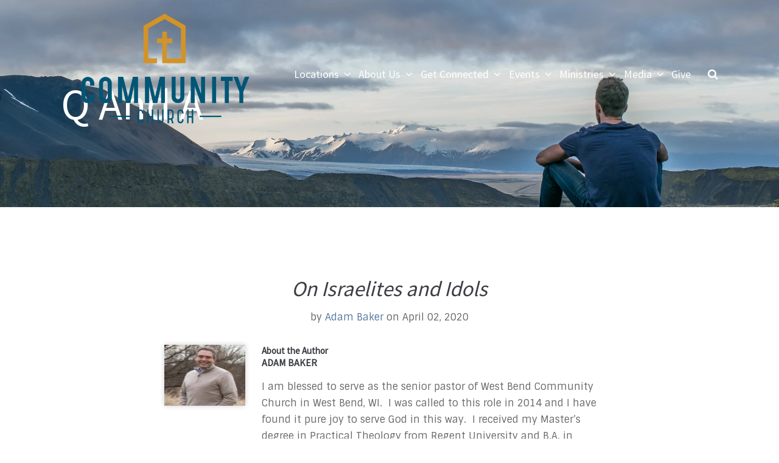

--- FILE ---
content_type: text/html; charset=UTF-8
request_url: https://westbendchurch.org/q-and-a/on-israelites-and-idols/
body_size: 4708
content:
<!DOCTYPE html>
<html class='no-js ' lang='en' xml:lang='en' data-themeid='mk039' data-cms='https://my.ekklesia360.com' data-siteid='21835' >

<head>
<!--

Theme: MK039
Design © 2026 Monk Development, Inc. All rights reserved.
For help, see: http://help.ekklesia360.com/

-->

<meta charset="utf-8">
<meta http-equiv="X-UA-Compatible" content="IE=edge">

<title>On Israelites and Idols | Q and A | West Bend Community Church</title>


<meta property="og:site_name" content="West Bend Community Church" >
<meta property="og:type" content="article" >
<meta property="og:title" content="On Israelites and Idols | Q and A | West Bend Community Church" >
<meta property="og:url" content="https://westbendchurch.org/q-and-a/on-israelites-and-idols/" >
<meta name="twitter:card" content="summary" >
<meta name="viewport" content="initial-scale=1.0, maximum-scale=1.0, user-scalable=no">
<meta content="yes" name="apple-mobile-web-app-capable">

<link rel="canonical" href="https://westbendchurch.org/q-and-a/on-israelites-and-idols/" />

<!-- Indicate preferred brand name for Google to display -->
<script type="application/ld+json">
{
  "@context": "http://schema.org",
  "@type": "WebSite",
  "name": "West Bend Community Church",
  "url": "https://westbendchurch.org"
}
</script>

<link rel="stylesheet" href="/_assets/fonts/font-awesome/css/font-awesome.min.css?t=20191204143534" />
<link rel="stylesheet" href="/_assets/css/bootstrap.css?t=20191204143535" />
<link rel="stylesheet" href="/_assets/css/mk039.css?t=20191204143535" />
<link rel="stylesheet" href="/_assets/css/override.css?t=20240313162426" />





<!-- Google tag (gtag.js) --> <script async src="https://www.googletagmanager.com/gtag/js?id=G-0W1L59T7TJ"></script> <script> window.dataLayer = window.dataLayer || []; function gtag(){dataLayer.push(arguments);} gtag('js', new Date()); gtag('config', 'G-0W1L59T7TJ'); </script><link rel="stylesheet" href="/_assets/css/layouts/mcms_blogs_3.css?t=20200213125547" />
</head>

<body class="fixedheader">


<div id="wrap">

<header id="header" class="option2" data-toggle="sticky-onscroll">
<div class="header">
    <div class="container">
    <div class="row align-items-center justify-content-between">
    	<div class="logo col-8 col-lg-4">
		<a href="/"><img src="https://cdn.monkplatform.com/image/[base64]/websitelogo.png?fm=webp" alt="" /></a>
        </div>
        <nav class="desktop col-4 col-lg-8">
        	<ul id="nav">
  <li id="nav_locations"><a href="#"><span>Locations</span><i class="fa"></i></a>
    <ul>
      <li id="nav_locations_campuses"><a href="/locations/campuses/"><span>Campuses</span><i class="fa"></i></a></li>
      <li id="nav_locations_community-christian-academy"><a href="https://ccawisconsin.org/"><span>Community Christian Academy</span><i class="fa"></i></a></li>
    </ul>
  </li>
  <li id="nav_about-us"><a href="#"><span>About Us</span><i class="fa"></i></a>
    <ul>
      <li id="nav_about-us_new-here"><a href="/about-us/new-here/"><span>New Here</span><i class="fa"></i></a></li>
      <li id="nav_about-us_what-we-believe"><a href="/about-us/what-we-believe/"><span>What We Believe</span><i class="fa"></i></a></li>
      <li id="nav_about-us_our-leadership"><a href="/about-us/our-leadership/"><span>Our Leadership</span><i class="fa"></i></a></li>
      <li id="nav_about-us_contact-us"><a href="/about-us/contact-us/"><span>Contact Us</span><i class="fa"></i></a></li>
    </ul>
  </li>
  <li id="nav_get-connected"><a href="#"><span>Get Connected</span><i class="fa"></i></a>
    <ul>
      <li id="nav_get-connected_small-groups"><a href="/get-connected/small-groups/"><span>Small Groups</span><i class="fa"></i></a></li>
      <li id="nav_get-connected_prayer-and-connect"><a href="/get-connected/prayer-and-connect/"><span>Prayer and Connect</span><i class="fa"></i></a></li>
      <li id="nav_get-connected_fellowship"><a href="/get-connected/fellowship/"><span>Fellowship</span><i class="fa"></i></a></li>
      <li id="nav_get-connected_elexio-login"><a href="/get-connected/elexio-login/"><span>Elexio Login</span><i class="fa"></i></a></li>
      <li id="nav_get-connected_ministry-leader-resources"><a href="/get-connected/ministry-leader-resources/"><span>Ministry Leader Resources</span><i class="fa"></i></a></li>
    </ul>
  </li>
  <li id="nav_events"><a href="https://westbendchurch.org/events/viewcalendar/#view=calendar"><span>Events</span><i class="fa"></i></a>
    <ul>
      <li id="nav_events_viewcalendar"><a href="/events/viewcalendar/"><span>Calendar</span><i class="fa"></i></a></li>
    </ul>
  </li>
  <li class="current" id="nav_ministries"><a href="#"><span>Ministries</span><i class="fa"></i></a>
    <ul>
      <li id="nav_ministries_community-christian-university"><a href="/ministries/community-christian-university/"><span>Community Christian University</span><i class="fa"></i></a></li>
      <li id="nav_ministries_children"><a href="/ministries/children/"><span>Children</span><i class="fa"></i></a></li>
      <li id="nav_ministries_students"><a href="/ministries/students/"><span>Students</span><i class="fa"></i></a></li>
      <li id="nav_ministries_young-adults"><a href="/ministries/young-adults/"><span>Young Adults</span><i class="fa"></i></a></li>
      <li id="nav_ministries_women"><a href="/ministries/women/"><span>Women</span><i class="fa"></i></a></li>
      <li class="current" id="nav_ministries_men"><a href="/ministries/men/"><span>Men</span><i class="fa"></i></a></li>
      <li id="nav_ministries_seniors"><a href="/ministries/seniors/"><span>Seniors</span><i class="fa"></i></a></li>
      <li id="nav_ministries_missions"><a href="/ministries/missions/"><span>Missions</span><i class="fa"></i></a></li>
      <li id="nav_ministries_care"><a href="/ministries/care/"><span>Care</span><i class="fa"></i></a></li>
      <li id="nav_ministries_worship"><a href="/ministries/worship/"><span>Worship</span><i class="fa"></i></a></li>
      <li id="nav_ministries_serve"><a href="#"><span>Serve</span><i class="fa"></i></a>
        <ul>
          <li id="nav_ministries_serve_churchwide"><a href="/ministries/serve/churchwide/"><span>Churchwide</span><i class="fa"></i></a></li>
          <li id="nav_ministries_serve_local-outreach"><a href="/ministries/serve/local-outreach/"><span>Local Outreach</span><i class="fa"></i></a></li>
        </ul>
      </li>
    </ul>
  </li>
  <li id="nav_media"><a href="#"><span>Media</span><i class="fa"></i></a>
    <ul>
      <li id="nav_media_watch-us-live"><a href="/media/watch-us-live/"><span>Watch Us Live</span><i class="fa"></i></a></li>
      <li id="nav_resources_sermons"><a href="/resources/sermons/"><span>West Bend Campus Sermons</span><i class="fa"></i></a></li>
      <li id="nav_media_north-campus-sermons"><a href="/media/north-campus-sermons/"><span>North Campus Sermons</span><i class="fa"></i></a></li>
      <li id="nav_media_small-group-studies"><a href="/media/small-group-studies/"><span>Small Group Studies</span><i class="fa"></i></a></li>
      <li id="nav_media_through-the-lens-of-christ"><a href="/media/through-the-lens-of-christ/"><span>Through the Lens of Christ</span><i class="fa"></i></a></li>
      <li id="nav_media_right-now-media"><a href="/media/right-now-media/"><span>Right Now Media</span><i class="fa"></i></a></li>
    </ul>
  </li>
  <li id="nav_give"><a href="/give/"><span>Give</span><i class="fa"></i></a></li>
        	<li class="search"><a href="#" class="search-toggle"><i class="fa fa-search"></i></a></li>
        	</ul>
            <div class="search-container">
                        <form action="/search-results/" method="get" id="searchForm" ><fieldset>
               <input type="text" id="search_term" name="keywords" value="" placeholder="Search" class="clearClick" />
               <a id="search_go" href="#" class="mcmsSearch">Search</a>
<input type="hidden" name="show_results" value="N%3B" />

            </fieldset></form>            </div>
        </nav>
        <ul class="toggle col-4 list-unstyled m-0">
        	<li><a href="#" class="navigation-toggle m-0 p-0"><i class="fa fa-bars"></i></a></li>
        </ul>
    </div>
    </div>
</div><!--end .header-->	
<nav class="mobile option2">
    <div class="mobile-inner">
    <div class="search-container">
                <form action="/search-results/" method="get" id="searchForm2" ><fieldset>
               <input type="text" id="search_term2" name="keywords" value="" placeholder="Search" class="clearClick" />
               <a id="search_go2" href="#" class="mcmsSearch2">Search</a>
<input type="hidden" name="show_results" value="N%3B" />

            </fieldset></form>    </div>
    <ul id="mobilenav">
  <li id="mobilenav_locations"><a href="#"><b>Locations</b></a>
    <ul>
      <li id="mobilenav_locations_campuses"><a href="/locations/campuses/"><b>Campuses</b></a></li>
      <li id="mobilenav_locations_community-christian-academy"><a href="https://ccawisconsin.org/"><b>Community Christian Academy</b></a></li>
    </ul>
  </li>
  <li id="mobilenav_about-us"><a href="#"><b>About Us</b></a>
    <ul>
      <li id="mobilenav_about-us_new-here"><a href="/about-us/new-here/"><b>New Here</b></a></li>
      <li id="mobilenav_about-us_what-we-believe"><a href="/about-us/what-we-believe/"><b>What We Believe</b></a></li>
      <li id="mobilenav_about-us_our-leadership"><a href="/about-us/our-leadership/"><b>Our Leadership</b></a></li>
      <li id="mobilenav_about-us_contact-us"><a href="/about-us/contact-us/"><b>Contact Us</b></a></li>
    </ul>
  </li>
  <li id="mobilenav_get-connected"><a href="#"><b>Get Connected</b></a>
    <ul>
      <li id="mobilenav_get-connected_small-groups"><a href="/get-connected/small-groups/"><b>Small Groups</b></a></li>
      <li id="mobilenav_get-connected_prayer-and-connect"><a href="/get-connected/prayer-and-connect/"><b>Prayer and Connect</b></a></li>
      <li id="mobilenav_get-connected_fellowship"><a href="/get-connected/fellowship/"><b>Fellowship</b></a></li>
      <li id="mobilenav_get-connected_elexio-login"><a href="/get-connected/elexio-login/"><b>Elexio Login</b></a></li>
      <li id="mobilenav_get-connected_ministry-leader-resources"><a href="/get-connected/ministry-leader-resources/"><b>Ministry Leader Resources</b></a></li>
    </ul>
  </li>
  <li id="mobilenav_events"><a href="https://westbendchurch.org/events/viewcalendar/#view=calendar"><b>Events</b></a>
    <ul>
      <li id="mobilenav_events_viewcalendar"><a href="/events/viewcalendar/"><b>Calendar</b></a></li>
    </ul>
  </li>
  <li class="current" id="mobilenav_ministries"><a href="#"><b>Ministries</b></a>
    <ul>
      <li id="mobilenav_ministries_community-christian-university"><a href="/ministries/community-christian-university/"><b>Community Christian University</b></a></li>
      <li id="mobilenav_ministries_children"><a href="/ministries/children/"><b>Children</b></a></li>
      <li id="mobilenav_ministries_students"><a href="/ministries/students/"><b>Students</b></a></li>
      <li id="mobilenav_ministries_young-adults"><a href="/ministries/young-adults/"><b>Young Adults</b></a></li>
      <li id="mobilenav_ministries_women"><a href="/ministries/women/"><b>Women</b></a></li>
      <li class="current" id="mobilenav_ministries_men"><a href="/ministries/men/"><b>Men</b></a></li>
      <li id="mobilenav_ministries_seniors"><a href="/ministries/seniors/"><b>Seniors</b></a></li>
      <li id="mobilenav_ministries_missions"><a href="/ministries/missions/"><b>Missions</b></a></li>
      <li id="mobilenav_ministries_care"><a href="/ministries/care/"><b>Care</b></a></li>
      <li id="mobilenav_ministries_worship"><a href="/ministries/worship/"><b>Worship</b></a></li>
      <li id="mobilenav_ministries_serve"><a href="#"><b>Serve</b></a>
        <ul>
          <li id="mobilenav_ministries_serve_churchwide"><a href="/ministries/serve/churchwide/"><b>Churchwide</b></a></li>
          <li id="mobilenav_ministries_serve_local-outreach"><a href="/ministries/serve/local-outreach/"><b>Local Outreach</b></a></li>
        </ul>
      </li>
    </ul>
  </li>
  <li id="mobilenav_media"><a href="#"><b>Media</b></a>
    <ul>
      <li id="mobilenav_media_watch-us-live"><a href="/media/watch-us-live/"><b>Watch Us Live</b></a></li>
      <li id="mobilenav_resources_sermons"><a href="/resources/sermons/"><b>West Bend Campus Sermons</b></a></li>
      <li id="mobilenav_media_north-campus-sermons"><a href="/media/north-campus-sermons/"><b>North Campus Sermons</b></a></li>
      <li id="mobilenav_media_small-group-studies"><a href="/media/small-group-studies/"><b>Small Group Studies</b></a></li>
      <li id="mobilenav_media_through-the-lens-of-christ"><a href="/media/through-the-lens-of-christ/"><b>Through the Lens of Christ</b></a></li>
      <li id="mobilenav_media_right-now-media"><a href="/media/right-now-media/"><b>Right Now Media</b></a></li>
    </ul>
  </li>
  <li id="mobilenav_give"><a href="/give/"><b>Give</b></a></li>
</ul>
    </div>
</nav>
</header><!--end #header--><div id="billboard" class="dark hasbillboard " style="background-image: url(https://cdn.monkplatform.com/image/[base64]/anthony-tori-9qykmbbcfjc-unsplash.jpg?fm=webp);"><div class="text"><div class="container"><div class="inner"><h1 class="page-title"><span>Q And A</span></h1></div></div></div><!--end .text--></div><!--end #billboard-->
<div id="content">
    <div class="container">
        <div class="row">
            <div class="col-12 py-8 py-lg-11 content-main">
                         <!-- Blogs Content -->
                <div id="blogs3" data-blog="q-and-a" data-pageurl="">

                    <!-- Featured Section -->
                    
                        

                        <div class="post-body">
                            <div class="post-body__meta">
                            	<h2>On Israelites and Idols</h2>
                                <h4 class="post-body__summary"></h4>
                                <p class="post-body__author">by <a href="//author/adam-baker">Adam Baker</a> on April 02, 2020</p>
                            </div>



                                                        <div class="post-body__media">
                                
                            </div>



                            <div class="post-body__content">
                                
                                
                                <!-- MAKE SURE YOU ADD ADDTHIS SCRIPT FOR THE SITE -->
                                <!-- Go to www.addthis.com/dashboard to customize your tools -->
                                <!-- <div class="addthis_sharing_toolbox"></div> -->
                            </div>

                            <div class='post-author'><!-- Adam Baker --><img class='post-author__image' src='https://cdn.monkplatform.com/image/[base64]/adam.jpg?fm=webp' /><div class='post-author__info'><h6 class='post-author__heading'>About the Author</h6><h5 class='post-author__title'>Adam Baker</h5><div class='post-author__social'></div><!-- Adam Baker --><div class='post-author__desc'><p><span>I am blessed to serve as the senior pastor of West Bend Community Church in West Bend, WI.&nbsp; I was called to this role in 2014 and I have found it pure joy to serve God in this way.&nbsp; I received my Master&rsquo;s degree in Practical Theology from Regent University and B.A. in Business and Accounting from the University of Pittsburgh.&nbsp; I have worked in varying levels of corporate management over the last 20+ years.&nbsp; I continue to grow in my faith and I enjoy being able to share my life and learnings with others. I desire that all would be called to God through Jesus Christ and I am thankful to be used as a connecting point in that amazing work of God. My wife, Jenny, and our four children are thankful for the love and joy we have felt at Community and we are certain you will experience the same.</span></p>
<p><span></span></p>
<p><span><a class="btn active btn-primary" target="_blank" href="https://westbendchurch.elexiochms.com/external/form/9af171ea-d6b1-414d-9002-2d292e24953b" type="link" rel="noopener">Contact Pastor Adam</a></span></p></div></div><!-- Adam Baker --></div><!-- Adam Baker -->                                                        <p class="m-0"><a href="../" class="btn btn-primary btn-sm"><span class="fa fa-angle-left"></span> Previous Page</a></p>
                        </div>


                                                                                    </div>
            </div><!--end .text-main-->
        </div><!--end .row-->
    </div><!--end .container-->
</div><!--end #content-->

<section id="csec-qa-blog-section" class="content-section"><div class="content-section-inner  py-8 py-lg-10  dark" style=" background-color: #303030;"><div class='container'><div class="content-text"><h2 style="text-align: center;"><strong>From Q &amp; A to Podcasts!</strong></h2>
<p style="text-align: center;">We will be transitioning our Q&amp;A videos to a podcast format! We are excited for this transition as it allows us to cover more topics and engage in more in depth conversation around faith, life, and theology! Launch date is TBD. We will keep you updated as things develop!</p>
<p style="text-align: center;">You are still welcome to submit questions and they will be addressed in our monthly Q&amp;A episode. Questions remain anonymous.</p>
<p style="text-align: center;"><a class="btn btn-primary" href="https://westbendchurch.elexiochms.com/external/form/117f6b14-61f7-4d9f-b01e-1494c1642a6f" type="link">Submit Question</a></p>
<p>&nbsp;</p></div></div></div><!--end content section--></section><!--end content section-->
<footer id="footer" class="dark py-7 py-lg-11">
	<div class="container">
    <div class="row justify-content-lg-between">
        </div>
    <div class="row pt-6 pt-lg-8">
    	<div class="col-12 col-md-6 mb-4 mb-md-0">
        <p class="coypright mb-0">Copyright &copy; 2026 West Bend Community Church</p>
        </div>
        <div class="col-12 col-md-6 tagline">
        <div id='vendor-tagline'><a class="e360" href="http://www.ekklesia360.com" title="Ekklesia 360 | Web Development &amp; CMS" target="_blank">Ekklesia 360</a><link rel="stylesheet" href="https://ac4a520296325a5a5c07-0a472ea4150c51ae909674b95aefd8cc.ssl.cf1.rackcdn.com/theme/css/tagline-e360.css
"/><script src="https://ac4a520296325a5a5c07-0a472ea4150c51ae909674b95aefd8cc.ssl.cf1.rackcdn.com/theme/js/setLuminanceClass.js"></script></div>
        </div>
    </div>
    </div>
</footer>
</div><!--end #wrap-->

<script src="/_assets/js/lib/jquery.min.js"></script>

<script src="/_assets/js/lib/ofi.min.js"></script>
<script src="/_assets/js/lib/ResizeObserver.global.js"></script>
<script src="/_assets/js/lib/jarallax.min.js"></script>
<script src="/_assets/js/lib/jarallax-element.min.js"></script>
<script src="/_assets/js/lib/plugins.js"></script>
<script src="/_assets/js/monk/helpers/notice.js"></script>
<script src="/_assets/js/monk/main.js"></script>

<script src="https://my.ekklesia360.com/Clients/monkcms-dev.js"></script>
<script src="https://ac4a520296325a5a5c07-0a472ea4150c51ae909674b95aefd8cc.ssl.cf1.rackcdn.com/theme/js/theme-common.js"></script>

<script src="/_assets/js/monk/layouts/mcms_blogs_3.js"></script>

</body>
</html>


--- FILE ---
content_type: text/css
request_url: https://westbendchurch.org/_assets/css/override.css?t=20240313162426
body_size: 5651
content:
/* $nav1, color, Navigation Background */
/* $nav2, color, Navigation Color */
/* $nav3, color, Navigation Opaque */
/* $body1, color, Body Background */
/* $text1, color, Text Color */
/* $text2, color, Heading Color */
/* $link1, color, Link Color */
/* $highlight1, color, Highlight Color */
/* $highlight2, color, Highlight Opacity */
/* $box1, color, Box & Border Color */
/* $dark1, color, Dark Background */
/* $dark2, color, Dark Color */
/* $dark3, color, Dark Opaque */
/* $bodyFont, fontFamily, Body Font
Anton => 'Anton', sans-serif
@import url('https://fonts.googleapis.com/css?family=Anton');
Bree Serif => 'Bree Serif', serif
@import url('https://fonts.googleapis.com/css?family=Bree+Serif');
Dosis => 'Dosis', sans-serif
@import url('https://fonts.googleapis.com/css?family=Dosis');
Handlee => 'Handlee', cursive
@import url('https://fonts.googleapis.com/css?family=Handlee');
Heebo => 'Heebo', sans-serif
@import url('https://fonts.googleapis.com/css?family=Heebo');
Josefin Slab => 'Josefin Slab', serif
@import url('https://fonts.googleapis.com/css?family=Josefin+Slab');
Lato => 'Lato', sans-serif
@import url('https://fonts.googleapis.com/css?family=Lato:300,300i,400,400i,700,700i');
Libre Baskerville => 'Libre Baskerville', serif
@import url('https://fonts.googleapis.com/css?family=Libre+Baskerville');
Lora => 'Lora', serif
@import url('https://fonts.googleapis.com/css?family=Lora');
Miriam Libre => 'Miriam Libre', sans-serif
@import url('https://fonts.googleapis.com/css?family=Miriam+Libre');
Merriweather => 'Merriweather', sans-serif
@import url('https://fonts.googleapis.com/css?family=Merriweather');
Noto Serif => 'Noto Serif', serif
@import url('https://fonts.googleapis.com/css?family=Noto+Serif');
Nunito => 'Nunito', sans-serif
@import url('https://fonts.googleapis.com/css?family=Nunito:400,400i,700,700i');
Montserrat => 'Montserrat', sans-serif
@import url('https://fonts.googleapis.com/css?family=Montserrat');
Open Sans => 'Open Sans', sans-serif
@import url('https://fonts.googleapis.com/css?family=Open+Sans');
Oswald => 'Oswald', sans-serif
@import url('https://fonts.googleapis.com/css?family=Oswald');
Playfair Display => 'Playfair Display', serif
@import url('https://fonts.googleapis.com/css?family=Playfair+Display');
Quicksand => 'Quicksand', sans-serif
@import url('https://fonts.googleapis.com/css?family=Quicksand');
Raleway => 'Raleway', sans-serif
@import url('https://fonts.googleapis.com/css?family=Raleway');
Roboto => 'Roboto', sans-serif
@import url('https://fonts.googleapis.com/css?family=Roboto');
Sintony (Default) => 'Sintony', sans-serif
@import url('https://fonts.googleapis.com/css?family=Sintony');
Source Sans Pro => 'Source Sans Pro', sans-serif
@import url('https://fonts.googleapis.com/css?family=Source+Sans+Pro');
Titillium Web => 'Titillium Web', sans-serif
@import url('https://fonts.googleapis.com/css?family=Titillium+Web');
*/
/* $headingFont, fontFamily, Heading Font
Anton => 'Anton', sans-serif
@import url('https://fonts.googleapis.com/css?family=Anton');
Bree Serif => 'Bree Serif', serif
@import url('https://fonts.googleapis.com/css?family=Bree+Serif');
Dosis => 'Dosis', sans-serif
@import url('https://fonts.googleapis.com/css?family=Dosis');
Handlee => 'Handlee', cursive
@import url('https://fonts.googleapis.com/css?family=Handlee');
Heebo => 'Heebo', sans-serif
@import url('https://fonts.googleapis.com/css?family=Heebo');
Josefin Slab => 'Josefin Slab', serif
@import url('https://fonts.googleapis.com/css?family=Josefin+Slab');
Lato => 'Lato', sans-serif
@import url('https://fonts.googleapis.com/css?family=Lato:300,300i,400,400i,700,700i');
Libre Baskerville => 'Libre Baskerville', serif
@import url('https://fonts.googleapis.com/css?family=Libre+Baskerville');
Lora => 'Lora', serif
@import url('https://fonts.googleapis.com/css?family=Lora');
Miriam Libre => 'Miriam Libre', sans-serif
@import url('https://fonts.googleapis.com/css?family=Miriam+Libre');
Merriweather => 'Merriweather', sans-serif
@import url('https://fonts.googleapis.com/css?family=Merriweather');
Noto Serif => 'Noto Serif', serif
@import url('https://fonts.googleapis.com/css?family=Noto+Serif');
Nunito => 'Nunito', sans-serif
@import url('https://fonts.googleapis.com/css?family=Nunito:400,400i,700,700i');
Montserrat => 'Montserrat', sans-serif
@import url('https://fonts.googleapis.com/css?family=Montserrat');
Open Sans => 'Open Sans', sans-serif
@import url('https://fonts.googleapis.com/css?family=Open+Sans');
Oswald => 'Oswald', sans-serif
@import url('https://fonts.googleapis.com/css?family=Oswald');
Playfair Display => 'Playfair Display', serif
@import url('https://fonts.googleapis.com/css?family=Playfair+Display');
Quicksand => 'Quicksand', sans-serif
@import url('https://fonts.googleapis.com/css?family=Quicksand');
Raleway => 'Raleway', sans-serif
@import url('https://fonts.googleapis.com/css?family=Raleway');
Roboto => 'Roboto', sans-serif
@import url('https://fonts.googleapis.com/css?family=Roboto');
Sintony => 'Sintony', sans-serif
@import url('https://fonts.googleapis.com/css?family=Sintony');
Source Sans Pro (Default) => 'Source Sans Pro', sans-serif
@import url('https://fonts.googleapis.com/css?family=Source+Sans+Pro');
Titillium Web => 'Titillium Web', sans-serif
@import url('https://fonts.googleapis.com/css?family=Titillium+Web');
*/
/* $wardrobeAtRules */
@import url('https://fonts.googleapis.com/css?family=Sintony');
@import url('https://fonts.googleapis.com/css?family=Source+Sans+Pro');
/* $wardrobeAtRules */
/* Navigation Background
================================================== */
nav.desktop #searchForm #search_term,
nav.mobile #searchForm2 #search_term2 {
  /* $nav1 */
  color: #565963;
}

#wrap:before,
#header,
#wrap .sticky-wrapper.is-header,
body.show-nav #header.option2,
body.show-nav.fixedheader #header.option2,
body.show-nav #header.option2.is-sticky,
body.show-nav.fixedheader #header.option2.is-sticky,
ul#nav > li > ul,
#nav > li > ul > li > ul,
nav.desktop #searchForm #search_go:hover,
nav.mobile,
.search-container .mp_list,
.search-container .mp_list li.mp_no_results,
.search-container .mp_list li.mp_show_more,
.search-container .mp_list li.searching,
#header.is-sticky nav.desktop #searchForm #search_go {
  /* $nav1 */
  background-color: #565963;
}

nav.desktop #searchForm #search_go:hover,
#header.is-sticky nav.desktop #searchForm #search_go {
  /* $nav1 */
  border-color: #565963;
}

ul#nav > li > ul:before {
  /* $nav1 */
  border-bottom-color: #565963;
}

/* Navigation Color
================================================== */
#header .logo a,
#header .toggle li a,
ul#nav > li > a,
#nav > li > ul > li > a,
#nav > li > ul > li > ul > li > a,
nav.desktop #searchForm #search_go,
nav.mobile .top a,
#mobilenav > li > a,
#mobilenav > li > ul > li > a,
#mobilenav > li > ul > li > ul a,
nav.mobile #searchForm2 #search_go2,
.search-container .mp_list li,
.search-container .mp_list li.mp_no_results,
.search-container .mp_list li.mp_highlighted,
.search-container .mp_list li.searching,
#header.is-sticky nav.desktop #searchForm #search_term,
#header.is-sticky nav.desktop #searchForm #search_go {
  /* $nav2 */
  color: rgba(255,  255,  255,  1);
}


nav.desktop #searchForm #search_term,
nav.mobile #searchForm2 #search_term2 {
  /* $nav2 */
  background-color: rgba(255,  255,  255,  1);
}

nav.desktop #searchForm #search_go,
nav.mobile #searchForm2 #search_go2 {
  /* $nav2 */
  border-color: rgba(255,  255,  255,  1);
}

/* Nav Opaque
================================================== */
nav.mobile #searchForm2 #search_go2:hover {
  /* $nav3 */
  color: rgba(255, 255, 255, 0.6);
}

#nav > li > ul > li:hover > a,
#nav > li > ul > li > ul > li:hover > a,
#mobilenav > li > ul > li > a:hover,
#mobilenav > li > ul > li > ul a:hover {
  /* $nav3 */
  background-color: rgba(255, 255, 255, 0.6);
}

#header.option2.is-sticky .header,
body.fixedheader #header.option2.is-sticky .header {
  /* $nav3 */
  background-color: rgba(255, 255, 255, 0.6);
}

#header.option1 .toggle a,
#mobilenav > li > ul > li > a,
.search-container .mp_list li.mp_highlighted,
#header.is-sticky nav.desktop #searchForm #search_term {
  /* $nav3 */
  background-color: rgba(255, 255, 255, 0.6);
}

.search-container .mp_list li .type {
  /* $nav3 */
  border-left-color: rgba(255, 255, 255, 0.6);
}

/* Body Background
================================================== */
.btn-default:hover,
.btn-success,
.btn-info,
.monkForm fieldset > legend,
#newsletter_text,
#tabs li.active a,
.ui-tabs .ui-tabs-nav li.ui-tabs-active .ui-tabs-anchor,
.module-tabs li a.active,
.accordion .ui-accordion-header,
#groupfinder2 #groupFinder .view-toggle a:hover,
#groupfinder2 #groupFinder .view-toggle a.active,
#nextsteps1 .featured-items-row .title-caption,
#nextsteps1 #floating-link > a,
#nextsteps1 .staggered-grid-links .shaded-box span.fa,
#sermons6 .sermon-notes .header,
#sermons6 .sermon-notes .header h3,
#sermons6 .sermon-notes .header p {
  /* $body1 */
  color: #ffffff;
}

body,
.monkForm,
#newsletter_submit,
#module-search fieldset,
#zip-search .zip-inner,
.alertbar-wrap.alertB3 a,
.content-section .content-section-inner,
#map_church .infowindow,
#se-location-map .infowindow,
#nh3-location-map .infowindow,
.ui-selectmenu-button,
.ui-selectmenu-menu .ui-menu,
.post-nav__search fieldset,
#stickysub #stickysub-nav li a.active,
#groupfinder1 article.detail header aside #map-display,
#groupfinder2 .infoBox,
#nextsteps1 .featured-items-row .featured-item .border-top,
#nextsteps1 .featured-items-row .featured-item .border-right,
#nextsteps1 .featured-items-row .featured-item .border-bottom,
#nextsteps1 .featured-items-row .featured-item .border-left,
#nextsteps1 #ns1-modal-background,
#nextsteps1 .top-links-slide .details {
  /* $body1 */
  background-color: #ffffff;
}

#map_church .infowindow:before,
#se-location-map .infowindow:before,
#nh3-location-map .infowindow:before {
  /* $body1 */
  border-top-color: #ffffff;
}

#events3 .list-event-next,
#events3 .calendar-month:after {
  /* $body1 */
  border-left-color: #ffffff;
  /* 'numberOfMonths:12' */
}

#events3 .list-event-prev,
#events3 .calendar-month:before {
  /* $body1 */
  border-right-color: #ffffff;
}

/* Text Color
================================================== */
body,
.monkForm,
.monkForm div input,
.monkForm div textarea,
.monkForm div select,
.monkForm .checkbox label,
.monkForm .radio label,
#module-search-submit:hover,
#zip-search-submit:hover,
#gF-filter-submit:hover,
#blogs3 .post-list__item a:hover,
#blogs3 .post-list__item a:hover .post-list__title,
#blogs3 .post-list__item a:hover .post-list__media > span,
.post-nav__search-submit:hover,
#blogs3 .post-list__series-status span.fa:hover,
#nextsteps1 .top-links-slide .details p,
#sermons6 .sermon-notes #notes p,
#sermons6 .sermon-notes #notes .blank,
#sermons6 .slick-slide .feat-date {
  /* $text1 */
  color: #676565;
}

#events3 .list-event-next.hasNext:hover,
#events3 .calendar-next:hover {
  /* $text1 */
  border-left-color: #676565;
}

#events3 .list-event-prev.hasPrev:hover,
#events3 .calendar-prev:hover {
  /* $text1 */
  border-right-color: #676565;
}

/* Heading Color
================================================== */
h1, h2, h3, h4, h5, h6, .h1, .h2, .h3, .h4, .h5, .h6,
a:hover,
blockquote,
.monkForm input[type=submit],
.btn-primary,
.btn-add a,
.btn-span,
.btn-info:hover,
#pagination a,
.pagination a,
.monkForm fieldset fieldset > legend,
.monkForm .heading,
.monkForm div.divider .heading,
.monkForm div input,
.monkForm div textarea,
.monkForm .file input,
#newsletter_submit,
#module-search-term,
#zip-search-term,
#module-search-submit,
#zip-search-submit,
#gF-filter-submit,
.alertB3 .alertbar-desc,
.alertbar-wrap.alertB3 > a:hover .alertbar-link,
#subnav > li > a,
#subnav > li > a:hover,
#subnav > li > ul li a:hover,
#subnav li.current > a,
.slick-widget .slick-prev,
.slick-widget .slick-next,
.slick-added .slick-prev,
.slick-added .slick-next,
#tabs li a,
.ui-tabs .ui-tabs-nav .ui-tabs-anchor,
.module-tabs li a,
.ui-selectmenu-button,
.ui-selectmenu-menu .ui-menu li,
#event-nav li a,
#blogs3 .post-nav__more,
#blogs3 .post-list__item a,
.post-categories__item,
.post-nav__search-input,
.post-nav__search-submit,
#stickysub #stickysub-nav li a.active,
#stickysub #stickysub-nav li a:hover,
#groupfinder1 .items article h3:hover,
#nextsteps1 .staggered-grid-links .shaded-box:hover .text-details .title,
#nextsteps1 .top-links-slide:hover .details h5,
#nextsteps1 #ns1-modal-background .ns1-modal-content .close-ns1-modal:hover,
#sermons6 .sermon-notes #sermon-notes-form textarea,
#sermons6 .sermon-notes #sermon-notes-form #notes-email,
#live-stream #footer-sections .ls-event .date .day,
.nh3-monklet-section-featured article .info a.add-hover:hover > div,
.nh3-monklet-section-featured article .info a.add-hover:hover h3,
#sermons6 .sermon-notes #notes textarea.pnoteText,
#sermons6 .slick-slide:hover .feat-title-link {
  /* $text2 */
  color: #3c3e44;
}

.monkForm input[type=submit]:hover,
.btn-primary:hover,
.btn-add a:hover,
.btn-span:hover,
.btn-info,
#pagination #current,
#pagination .current,
.pagination #current,
.pagination .current,
.monkForm fieldset > legend,
.monkForm fieldset > legend:before,
.monkForm fieldset > legend:after,
#newsletter_text,
.slick-widget .slick-dots li.slick-active button,
.slick-added .slick-dots li.slick-active button,
#tabs li.active a,
.ui-tabs .ui-tabs-nav li.ui-tabs-active .ui-tabs-anchor,
.module-tabs li a.active,
.accordion .ui-accordion-header,
.ui-selectmenu-menu .ui-menu li:hover,
.post-categories__item:hover,
.post-categories__item.post-categories__item--active,
#groupfinder2 #groupFinder .view-toggle a:hover,
#groupfinder2 #groupFinder .view-toggle a.active,
#nextsteps1 #floating-link > a:hover,
#sermons6 .sermon-notes .header {
  /* $text2 */
  background-color: #3c3e44;
}

.monkForm input[type=submit],
.btn-primary,
.btn-add a,
.btn-span,
.monkForm input[type=submit]:hover,
.btn-primary:hover,
.btn-add a:hover,
.btn-span:hover,
.btn-info,
.btn-info:hover,
#pagination a,
.pagination a,
.monkForm,
#newsletter_submit,
#module-search fieldset,
#zip-search .zip-inner,
.slick-widget .slick-prev,
.slick-widget .slick-next,
.slick-added .slick-prev,
.slick-added .slick-next,
.slick-widget .slick-dots li button,
.slick-added .slick-dots li button,
.ui-selectmenu-button,
.ui-selectmenu-menu .ui-menu,
.post-categories__item,
.post-nav__search fieldset,
#sermons6 .sermon-notes {
  /* $text2 */
  border-color: #3c3e44;
}

.widget.church .contact spanv {
  /* $text2 */
  border-right-color: #3c3e44;
}

/* Link Color
================================================== */
a,
.btn-default,
.monkForm input[type=submit]:hover,
.btn-primary:hover,
.btn-add a:hover,
.btn-span:hover,
.btn-success:hover,
.btn-warning,
.btn-warning:hover,
.btn-danger,
.btn-danger:hover,
#pagination a:hover,
.pagination a:hover,
#pagination #current,
#pagination .current,
.pagination #current,
.pagination .current,
.dark a,
.dark .btn-default,
.dark .monkForm input[type=submit]:hover,
.dark .btn-primary:hover,
.dark .btn-add a:hover,
.dark .btn-span:hover,
.dark .btn-success:hover,
.dark .btn-warning,
.dark .btn-warning:hover,
.dark .btn-danger,
.dark .btn-danger:hover,
.monkForm p.error,
.monkForm .asterisk,
.alertB3 .alertbar-title,
.alertB3 .alertbar-link,
#subnav > li > ul li a,
#tabs li a:hover,
.ui-tabs .ui-tabs-nav .ui-tabs-anchor:hover,
.module-tabs li a:hover,
.dark #tabs li a:hover,
.dark .ui-tabs .ui-tabs-nav .ui-tabs-anchor:hover,
.dark .module-tabs li a:hover,
.ui-selectmenu-menu .ui-menu li:hover,
.dark .ui-selectmenu-menu .ui-menu li:hover,
#event-nav li a:hover,
#event-nav li.active a,
#blogs3 .post-list__title,
#blogs3 .post-list__media > span,
.post-categories__item:hover,
.post-categories__item.post-categories__item--active,
.staff3-items article .staff3-rollover ul li a,
#stickysub #stickysub-nav li a,
#groupfinder1 .items article h3,
.nh3-monklet-section-staff article .info-rollover ul li a,
.nh3-monklet-section-featured article .info a > div,
.nh3-monklet-section-featured article .info h3,
.serveThird .iconBox > .fa,
#nextsteps1 .staggered-grid-links .shaded-box .text-details .title,
#nextsteps1 #ns1-modal-background .ns1-modal-content .fa,
#nextsteps1 .top-links-slide .details h5,
#nextsteps1 #ns1-modal-background .ns1-modal-content .close-ns1-modal,
nav.desktop #searchForm #search_go:hover,
#header.is-sticky nav.desktop #searchForm #search_go:hover,
.content-sidebar .widget.events .date span.fa,
#sermons6 .slick-slide .feat-title-link {
  /* $link1 */
  color: #4f759e;
}

#nextsteps1 #ns1-modal-background .ns1-modal-content .thumbnail-copy {
  /* $link1 */
  outline-color: #4f759e;
}

.btn-default:hover,
.btn-success,
.dark .btn-default:hover,
.dark .rsvp a:hover,
.dark .btn-success,
.cycle-pager span.cycle-pager-active,
#events3 .list-time-month,
#blogs3 .featured-post__btn,
#blogs3 .featured-post__nav,
#staff3 .staff3-items.staff3-detail article ul.staff3-social li a:hover,
#live-stream #footer-sections .ls-event .date .month,
#live-stream #twitter .follow,
#live-stream #twitter .title,
#nextsteps1 #floating-link > a,
#nextsteps1 #alert_pager .pager-wrap span {
  /* $link1 */
  background-color: #4f759e;
}

.btn-default,
.btn-default:hover,
.btn-success,
.btn-success:hover,
.dark .btn-default,
.dark .btn-default:hover,
.dark .rsvp a:hover,
.dark .btn-success,
.dark .btn-success:hover,
#evite1 #share-links .share-item .evite-thumbnail-link:hover:before {
  /* $link1 */
  border-color: #4f759e;
}

#event-nav li.active:after,
#event-nav {
  /* $link1 */
  border-bottom-color: #4f759e;
}

#events3 .list-event-prev.hasPrev,
#events3 .calendar-prev {
  /* $link1 */
  border-right-color: #4f759e;
}

#events3 .list-event-next.hasNext,
#events3 .calendar-next {
  /* $link1 */
  border-left-color: #4f759e;
}

/* Box & Border Color
================================================== */
p.highlight-text,
blockquote:before,
#live-stream .countdown .number {
  /* $box1 */
  color: #c2c2c2;
}

#new-here-2 #welcome #directions,
.dark .ui-selectmenu-menu .ui-menu {
  /* $box1 */
  background-color: #c2c2c2;
}

.monkForm .file,
#groupfinder1 .items,
#groupfinder2 #groupFinder .items {
  /* $box1 */
  border-color: #c2c2c2;
}

hr,
#groupfinder1 .items article .details {
  /* $box1 */
  border-top-color: #c2c2c2;
}

.monkForm .section,
.items article,
.items article .meta,
.featured-article3 {
  /* $box1 */
  border-bottom-color: #c2c2c2;
}

/* Highlight Color
================================================== */
.filters,
blockquote,
.btn-warning:hover,
.btn-danger,
.div-callout,
.monkForm div input,
.monkForm div textarea,
nav.subnav,
.ui-tabs .ui-tabs-panel,
#content .widget.sermon.color article,
#events3 #event-control-bar,
#events3 .list-time-day,
#events3 .calendar td.empty,
.post-nav,
#givingLink,
.staff3-items.staff3-detail article ul.staff3-social li a,
#stickysub,
#groupfinder1 .items article,
#groupfinder1 article.detail header,
#groupFinder.layout1 article.detail .details aside,
#groupfinder2 .infoBox .title.grouped,
#groupfinder2 .infoBox .title,
#groupfinder2 #groupFinder .view-toggle a,
#groupfinder2 .items article,
#live-stream .countdown,
#live-stream .links,
#new-here-2 #welcome #welcomeRight .location,
#volunteerOpps .highlight,
#volunteerOpps .serveThird,
#volunteerOpps.detail .highlight,
#nextsteps1 #ns1-modal-background .ns1-modal-content,
.items article.detail header,
.featured-article3,
#sermons6 .sermon-notes #sermon-notes-form textarea,
#sermons6 .sermon-notes #sermon-notes-form #notes-email,
#live-stream #footer-sections .ls-event .date,
#ministry1 #select-nav-dropdown:before,
#ministry1 #select-nav-dropdown-button:before,
#ministry1 .m1-monklet-section-groups article,
#sermons6 .sermon-notes #notes textarea.pnoteText {
  /* $highlight1 */
  background-color: #f7f7f7;
}

.btn-warning,
.btn-warning:hover,
.btn-danger,
.btn-danger:hover,
.nh3-monklet-section-grid .nh3-desktop {
  /* $highlight1 */
  border-color: #f7f7f7;
}

.content .memberList {
  /* $highlight1 */
  border-top-color: #f7f7f7;
}

/* Highlight Opacity
================================================== */
.widget.banners .info .info-inner:before,
#sermons6_series .series-list-item .image-link .overlay-inner:before {
  /* $highlight2 */
  background-color: rgba(247, 247, 247, 0.3);
}

.image-hover:hover:after,
.widget.banners-icon a:hover,
.sermons-carousel article a:hover .image:after {
  /* $highlight2 */
  background-color: rgba(247, 247, 247, 0.3);
}


/* Dark Background
================================================== */
.dark #newsletter_text,
.dark .ui-selectmenu-menu .ui-menu li {
  /* $dark1 */
  color: #3c3e44;
}

.dark .btn-info,
.dark #newsletter_submit,
#billboard,
.content-sidebar-section.dark,
.content-section .content-section-inner.dark,
.widget.articles article,
#footer,
.rotator .slide .video,
.dark .ui-selectmenu-button,
.dark .ui-selectmenu-menu .ui-menu li:hover,
.ui-tooltip,
#events3 .calendar th,
#blogs3 .featured-slides,
#blogs3 .featured-post__item,
#blogs3 .featured-post__btn:hover,
#live-stream #twitter #tweets,
.nh3-monklet-section-featured-event article.dark,
.nh3-monklet-section-staff article .info-rollover ul li a:hover,
.staff3-items article .staff3-rollover ul li a:hover,
#evite1 #share-links .share-item .evite-thumbnail-link,
#sermons6 #sermons6-modal-msg {
  /* $dark1 */
  background-color: #3c3e44;
}

.dark .btn-info {
  /* $dark1 */
  border-color: #3c3e44;
}

/* Dark Color
================================================== */
.dark,
.dark a:hover,
.dark h1, .dark h2, .dark h3, .dark h4, .dark h5, .dark h6, .dark .h1, .dark .h2, .dark .h3, .dark .h4, .dark .h5, .dark .h6,
.dark blockquote,
.dark blockquote:before,
.dark .btn-default:hover,
.dark .rsvp a:hover,
.dark .monkForm input[type=submit],
.dark .btn-primary,
.dark .btn-add a,
.dark .btn-span,
.dark .btn-success,
.dark .btn-info,
.dark .btn-info:hover,
.dark #newsletter_submit,
.dark .widget.social ul li a:hover,
.dark .slick-widget .slick-prev,
.dark .slick-widget .slick-next,
.dark .slick-added .slick-prev,
.dark .slick-added .slick-next,
.pager,
.dark #tabs li a,
.dark .ui-tabs .ui-tabs-nav .ui-tabs-anchor,
.dark .module-tabs li a,
.dark #tabs li.active a,
.dark .ui-tabs .ui-tabs-nav li.ui-tabs-active .ui-tabs-anchor,
.dark .module-tabs li a.active,
.dark .accordion .ui-accordion-header,
.dark .ui-selectmenu-button,
.ui-tooltip,
#events3 .list-time-month,
#events3 .calendar th,
#blogs3 .featured-post__btn,
#blogs3 .featured-post__btn:hover,
#staff3 .staff3-items article .staff3-rollover p,
#staff3 .staff3-items article .staff3-rollover,
.staff3-items article .staff3-rollover ul li a:hover,
#live-stream #footer-sections .ls-event .date .month,
.nh3-monklet-section-grid article > a h3,
.nh3-monklet-section-staff article .info-rollover,
.nh3-monklet-section-staff article .info-rollover .info-rollover-inner p,
.nh3-monklet-section-staff article .info-rollover .info-rollover-inner p span.read-more,
.nh3-monklet-section-staff article .info-rollover ul li a:hover,
#sermons6_series .series-list-item .image-link .overlay h3,
#sermons6 #sermons6-modal-msg p,
#live-stream #twitter .follow,
#live-stream #twitter .title a {
  /* $dark2 */
  color: #ffffff;
}

.dark .widget.social ul li a,
#footer .coypright,
#live-stream #twitter .follow:hover,
#live-stream #twitter .title a:hover {
  /* $dark2 */
  color: #ffffff;
}

.dark .monkForm input[type=submit]:hover,
.dark .btn-primary:hover,
.dark .btn-add a:hover,
.dark .btn-span:hover,
.dark .btn-warning:hover,
.dark .btn-danger,
.dark #newsletter_text,
.dark .slick-widget .slick-dots li.slick-active button,
.dark .slick-added .slick-dots li.slick-active button,
.cycle-pager span,
.staff3-items article .staff3-rollover ul li a,
#nh3-location-map .infowindow,
.nh3-monklet-section-staff article .info-rollover ul li a {
  /* $dark2 */
  background-color: #ffffff;
}

.dark .monkForm input[type=submit],
.dark .btn-primary,
.dark .btn-add a,
.dark .btn-span,
.dark .ui-tabs .ui-tabs-pane,
.dark .monkForm input[type=submit]:hover,
.dark .btn-primary:hover,
.dark .btn-add a:hover,
.dark .btn-span:hover,
.dark .btn-info:hover,
.dark .btn-warning,
.dark .btn-warning:hover,
.dark .btn-danger,
.dark .btn-danger:hover,
.dark #newsletter_submit,
.dark .slick-widget .slick-prev,
.dark .slick-widget .slick-next,
.dark .slick-added .slick-prev,
.dark .slick-added .slick-next,
.dark .slick-widget .slick-dots li button,
.dark .slick-added .slick-dots li button,
.dark .ui-selectmenu-button,
.dark .ui-selectmenu-menu .ui-menu {
  /* $dark2 */
  border-color: #ffffff;
}

/* Dark - Opaque
================================================== */
.image-hover:after,
.image-hover-reverse:hover:after,
.widget.banners a,
.widget.banners-icon a,
.staff3-items article .staff3-rollover,
.nh3-monklet-section-staff article .info-rollover,
.sermons-carousel article a .image:after,
#sermons6_series .series-list-item .image-link {
  /* $dark3 */
  background-color: rgba(60, 62, 68, 0.4);
}

.dark blockquote,
.dark .div-callout,
.dark .div-callout-image,
#countdown-wrap,
.dark #tabs li.active a,
.dark .ui-tabs .ui-tabs-nav li.ui-tabs-active .ui-tabs-anchor,
.dark .module-tabs li a.active,
.dark .accordion .ui-accordion-header {
  /* $dark3 */
  background-color: rgba(60, 62, 68, 0.4);
}

.dark hr {
  /* $dark3 */
  border-top-color: rgba(60, 62, 68, 0.4);
}

#countdown .timer-container .timer-layout span,
.dark .widget.church .contact span {
  /* $dark3 */
  border-right-color: rgba(60, 62, 68, 0.4);
}

#header.is-sticky,
body.fixedheader #header.option2.is-sticky,
#header.option1 .toggle a.is-sticky {
  /* $dark3 */
  background-color: rgba(60, 62, 68, 0.4);
}

.search-container .mp_list {
  /* $dark3 */
  border-color: rgba(60, 62, 68, 0.4);
}

/* Body - Body Font
================================================== */
body,
table caption,
table th,
table td,
textarea,
.monkForm,
.monkForm input,
#search_term,
#search_term2,
#module-search-term,
#zip-search-term,
#newsletter_text,
.infowindow,
.post-nav__search-input,
.p1-layout-list article .p1-meta-col h6 {
  /* $bodyFont */
  font-family: 'Sintony', sans-serif;
}

/* Heading - Heading Font
================================================== */
h1,
h2,
h3,
h4,
h5,
h6,
.monkForm fieldset > legend,
blockquote,
.monkForm input[type=submit],
.btn,
.rsvp a,
.btn-add a,
button,
p.description-text,
#pagination,
#tabs li,
.ui-tabs .ui-tabs-nav li,
.module-tabs li,
.ui-selectmenu-button,
.ui-selectmenu,
.ui-selectmenu-menu .ui-menu,
select.sorter,
.monkForm .heading,
.monkForm fieldset fieldset > legend.heading,
.monkForm fieldset fieldset > legend,
#nav,
#mobilenav,
#subnav,
.article-nav__search-input,
.post-nav__search-input,
#header .logo,
.alertB3,
#searchForm #search_go,
#searchForm2 #search_go2,
#header.option1 .toggle span,
.mp_list,
#newsletter_submit,
.infowindow h3 {
  /* $headingFont */
  font-family: 'Source Sans Pro', sans-serif;
}


/* START OF MISSIONS #1 */

#missionsLayout #map_color {
  /* $box1 */
  color: #c2c2c2;
}

#missionsLayout #map_highlight_color {
  /* $text1 */
  color: #676565;
}

#missionsLayout #marker_color {
  /* $link1 */
  color: #4f759e;
}

#missionsLayout .intro-and-stats .overlay-tint,
#missionsLayout .ms1-detail-section .ms1-flex-container .trip-details .overlay-tint {
  /* $link1 */
  background-color: #4f759e;
}

#missionsLayout .ms1-trips-monklet .ms1-trips-filters .filters-heading {
  /* $dark2 */
  color: #ffffff;
}

@media (min-width:1024px) {
  #missionsLayout .ms1-trips-monklet .ms1-trips-filters .filters-heading {
    /* $text2 */
    color: #3c3e44;
  }
}

#missionsLayout .ms1-trips-monklet .ms1-trips-filters .filters-heading {
  /* $link1 */
  background-color: #4f759e;
}

#missionsLayout .ms1-trips-monklet .ms1-trips-filters:after {
  /* $link1 */
  background-color: #4f759e;
}

#missionsLayout .ms1-trips-monklet .ms1-trips-filters #ms1-reset-filters {
  /* $link1 */
  background-color: #4f759e;
}

#missionsLayout .ms1-trips-monklet .ms1-trips-filters #ms1-reset-filters:hover {
  /* $text2 */
  background-color: #3c3e44;
}

#missionsLayout .ms1-cta-monklet {
  background-color: transparent;
}

#missionsLayout .ms1-cta-monklet .ms1-text-box h3 {
  /* $dark2 */
  color: #ffffff;
}

#missionsLayout .ms1-dropdown-container .menu-heading {
  /* $dark2 */
  color: #ffffff;
}

#missionsLayout #map-dropdown li .map-dropdown-heading:hover,
#missionsLayout #map-dropdown li.active .map-dropdown-heading,
#missionsLayout #map-dropdown li.highlight .map-dropdown-heading {
  /* $link1 */
  color: #4f759e;
}

#missionsLayout #map-dropdown li ul li a:hover,
#missionsLayout #map-dropdown li ul li a.active {
  /* $link1 */
  background-color: #4f759e;
}

#missionsLayout .ms1-dropdown-container {
  /* $dark1 */
  background-color: #3c3e44;
}

#missionsLayout .ms1-detail-section .ms1-flex-container #ms1-contact-form .success {
  /* $link1 */
  color: #4f759e;
}

#missionsLayout .ms1-trips-monklet .ms1-trips-filters-container {
  /* $link1 */
  border-color: #4f759e;
}

#missionsLayout .ms1-detail-section .ms1-flex-container .trip-details .ms1-trip-contact-eml {
  /* $dark2 */
  color: #ffffff;
}

#missionsLayout .ms1-trips-monklet .ms1-trips-list #ms1-trips-items article .details-btn {
  /* $dark2 */
  color: #ffffff;
}

#missionsLayout .ms1-trips-monklet .ms1-trips-list #ms1-trips-items article .details-btn:hover {
  /* $link1 */
  color: #4f759e;
}

#missionsLayout .ms1-detail-section .ms1-flex-container #ms1-contact-form .monkForm label.heading .req {
  /* $link1 */
  color: #4f759e;
}

#missionsLayout .ms1-featured-event-monklet .ms1-event-details .ms1-event-meta .location-cost span.deets > a {
  /* $text2 */
  color: #3c3e44;
}

#missionsLayout .ms1-trips-monklet #ms1-filters-form > li {
  /* $text1 */
  color: #676565;
}

#missionsLayout .intro-and-stats .stats.dark #missions-statistics li .icon-container span,
#missionsLayout .intro-and-stats .stats.dark #missions-statistics li .nums-labels .numbers-to-count,
#missionsLayout .intro-and-stats .stats.dark #missions-statistics li .nums-labels .label,
#missionsLayout #map-dropdown li > .map-dropdown-heading,
#missionsLayout #map-dropdown li ul li a {
  /* $dark2 */
  color:  #ffffff;
}
/* END OF MISSIONS 1 */

/*PRAYER #1*/
#prayer1 .p1-layout-list article .p1-meta-col h6 .icon,
#prayer1 .p1-monklet-sermon article .info h6 b,
#prayer1 .p1-monklet-staff article ul li a {
  /* $text1 */
  color: #676565;
}
#prayer1 .p1-section .p1-section-inner.dark {
  /* $text1 */
  background-color: #676565;
}
#prayer1 .p1-layout-list article .info h5,
#prayer1 .p1-monklet-staff article ul li a:hover,
#prayer1 .p1-layout-list article .p1-meta-col h6,
#prayer1 .p1-slick .slick-dots li button,
#prayer1 .p1-layout-list article {
  /* $link1 */
  border-color: #4f759e;
}
#prayer1 .p1-layout-list article .p1-acknowledgment-link,
#prayer1 .p1-slick .slick-dots li.slick-active button {
  /* $link1 */
  background-color: #4f759e;
}
#prayer1 .dark .p1-monklet-staff article ul li a:hover,
#prayer1 .p1-monklet-sermon article .info h6{
  /* $link1 */
  color: #4f759e;
}
#prayer1 .p1-layout-list article .p1-acknowledgment-link,
#prayer1 .dark .p1-monklet-sermon article .info h6 b,
#prayer1 .dark .p1-slick .slick-prev,
#prayer1 .dark .p1-slick .slick-next,
#prayer1 .dark .p1-monklet-sermon article .info h6,
#prayer1 .dark .p1-monklet-staff article ul li a  {
  /* $dark2 */
  color: #ffffff;
}
#prayer1 .dark .p1-slick .slick-dots li button {
  /* $dark2 */
  border-color: #ffffff;
}
#prayer1 .dark .p1-slick .slick-dots li.slick-active button {
  background-color: #f6f8fa;
}
#prayer1 .p1-layout-list article .p1-meta {
  /* $highlight1 */
  background-color: #f7f7f7;
}
#prayer1 .p1-layout-list article .p1-acknowledgment-link.disabled {
  /* $dark1 */
  background-color: #3c3e44;
}
.p1-monklet-events a:hover .info .info-inner:before{
  /* $dark3 */
  background-color: rgba(60, 62, 68, 0.4);
}
#prayer1 .p1-monklet-staff article ul li a {
  /* $highlight1 */
  background-color: #f7f7f7;
}
#prayer1 .p1-monklet-staff article ul li a {
  /* $link1 */
  color: #4f759e;
}
#prayer1 .p1-monklet-staff article ul li a:hover {
  /* $link1 */
  background-color: #4f759e;
}
#prayer1 .p1-monklet-staff article ul li a:hover {
  /* $text2 */
  color: #3c3e44;
}
#prayer1 .dark .p1-monklet-staff article ul li a {
  /* $highlight1 */
  color: #f7f7f7;
}
#prayer1 .dark .p1-monklet-staff article ul li a {
  /* $link1 */
  background-color: #4f759e;
}
#prayer1 .dark .p1-monklet-staff article ul li a:hover {
  /* $text2 */
  color: #3c3e44;
}
#prayer1 .dark .p1-monklet-staff article ul li a:hover {
  /* $link1 */
  background-color: #4f759e;
}
/*END OF PRAYER#1*/

/*VOLUNTEER LAYOUT custom colors*/
#volunteer-opportunity article h3,
#volunteer-opportunity article.detail .details aside .buttons a,
#volunteer-opportunity .iconBox .iconServe,
#volunteer-opportunity article.detail header section p,
#volunteer-opportunity article.detail .details .contact-submit,
#volunteer-opportunity article.detail h3 {
    /* $text1 */
    color: #676565;
}
#volunteer-opportunity article .details .more,
#volunteer-opportunity #volunteerOpps .return,
#volunteer-opportunity article.detail header aside .map-directions {
    /* $link1 */
    background: #4f759e;
}
#volunteer-opportunity article .details .more:hover,
#volunteer-opportunity #volunteerOpps .return a:hover,
#volunteer-opportunity article.detail header aside .map-directions:hover,
#volunteer-opportunity article.detail .details .contact-submit:hover {
    /* $text1 */
    background: #676565;
}
#volunteer-opportunity #vol-filter .childcare,
#volunteer-opportunity #volunteerOpps .return a,
#volunteer-opportunity .iconBoxInner,
#volunteer-opportunity article.detail .details .contact-submit:hover {
    /* $text1 */
    border-color: #676565;
}
#volunteer-opportunity #pagination a#previous:before,
#volunteer-opportunity #pagination a#next:before,
code {
    /* $link1 */
    color: #4f759e;
}
#volunteer-opportunity #pagination a:hover#previous:before,
#volunteer-opportunity #pagination a:hover#next:before {
    /* $link1 */
    color: rgba(79, 117, 158, 1);
}
#volunteer-opportunity article.detail .details aside .contact-box,
#volunteer-opportunity .highlight {
    /* $text1 */
    background: rgba(103, 101, 101, 1);
}
#volunteer-opportunity .serveWide,
#volunteer-opportunity .serveThird,
#volunteer-opportunity .filters {
    /* $text1 */
    background: rgba(103, 101, 101, 1);
}
#volunteer-opportunity article.detail .details .contact-submit:hover {
    /* $highlight1 */
    color: #f7f7f7;
}
#volunteer-opportunity article.detail .details .contact-submit {
    /* $link1 */
    border-color: #4f759e;
}
#volunteer-opportunity article.detail .details .contact-field {
    /* $highlight1 */
    background: #f7f7f7;
}
#volunteer-opportunity article.detail .details #contact-form {
    /* $text1 */
    border-color: #676565;
}
#volunteer-opportunity article.detail .details .contactH4 .asterisk {
    /* $link1 */
    color: #4f759e;
}

#volunteerOpps.vol1 .items article {
  /* $box1 */
  border-color: #c2c2c2;
}

#volunteerOpps.vol1 .items article,
#volunteerOpps.vol1 article.detail .details aside {
  /* $highlight1 */
  background-color: #f7f7f7;
}
/*END OF VOLUNTEER LAYOUT custom colors*/

/*EVENTS #4*/
#e4-featured-events article .date .dates,
#e4-view li a.active,
#e4-view li a:hover,
#e4-layout-list article .date {
  /* $dark2 */
  color: #ffffff;
}
#e4-featured-events article {
    /* $dark2 */
  background-color: #ffffff;
}
#events_4_layout .dark .slick-prev,
#events_4_layout .dark .slick-next {
  /* $dark2 */
  color: #ffffff;
}
#events_4_layout .dark .slick-dots li button {
  /* $dark2 */
  background-color: #ffffff;
}
#e4-view li a,
#e4-filters-form .filter-categories,
#e4-layout-list article,
#e4-layout-calendar table.calendar td.calendar-day-np,
#e4-layout-calendar table.calendar div.day-number span,
#e4-featured-events.e4-slick article  {
  /* $highlight1 */
  background-color: #f7f7f7;
}
#e4-layout-detail .meta {
  /* $highlight1 */
  background-color: #f7f7f7;
}
#e4-layout-calendar table.calendar td{
    /* $box1 */
  border-color: #c2c2c2;
}
#e4-layout-detail .meta {
  /* $highlight1 */
  border-color: #f7f7f7;
}
#events_4_layout .e4-layout-pagination a.off {
  /* $highlight1 */
  color: #f7f7f7;
}
#e4-featured-events article .info h3 a,
#e4-view li a,
.e4-layout-pagination a,
#e4-layout-list article a,
#e4-layout-calendar table.calendar .calendar-links li a {
  /* $link1 */
  color: #4f759e;
}
#e4-featured-events article .info .categories b,
#events_4_layout .slick-dots li.slick-active button,
#e4-view li a.active,
#e4-filters-form .filter-categories li label:before,
#e4-layout-list article .info .categories b,
#e4-layout-calendar table.calendar .calendar-links li span.categories b,
#e4-layout-detail p.categories b {
  /* $link1 */
  background-color: #4f759e;
}
#e4-filters-form .filter-categories li label:before {
  /* $link1 */
  border-color: #4f759e;
}
#e4-featured-events article .info h3 a:hover,
#e4-featured-events article .info,
#e4-featured-events article .info p,
#e4-filters-form .filter-categories li label,
#e4-layout-list article a:hover,
#e4-layout-calendar table.calendar th,
#e4-layout-calendar table.calendar .calendar-links li a:hover {
  /* $text1 */
  color: #676565;
}
#e4-featured-events-wrap.dark,
#e4-featured-events article .date .dates,
#e4-view li a:hover,
#e4-layout-list article .date {
  /* $text1 */
  background-color: #676565;
}
#e4-layout-detail .meta h5 {
  /* $text1 */
  border-bottom-color: rgba(101,101,101,.5);
}
#events_4_layout .rsvp a {
    /* $text2 */
  border-color: #3c3e44;
}
#events_4_layout .rsvp a {
  /* $text2 */
  color: #3c3e44;
}
#events_4_layout .rsvp a:hover {
  /* $link1 */
  color: #4f759e;
}
#events_4_layout .rsvp a:hover {
  /* $text2 */
  background-color: #3c3e44;
}
#events_4_layout .e4-layout-pagination a:hover {
  /* $text1 */
  color: #676565;
}
#events_4_layout .e4-layout-pagination .heading {
  /* $text2 */
  color: #3c3e44;
}
/*END OF EVENTS #4*/

--- FILE ---
content_type: text/css
request_url: https://westbendchurch.org/_assets/css/layouts/mcms_blogs_3.css?t=20200213125547
body_size: 3112
content:
/**
 * Blogs Layout 3
 *
 * @todo - Set site colors / override file
 *
 * @copyright 2016 Monk Development
 */
/*******************************
 * SVG ICONS
 *******************************/
.post-icon {
  display: inline-block;
  fill: currentColor;
  height: 1em;
  width: 1em;
}

/*******************************
 * ANIMATIONS
 *******************************/
@-webkit-keyframes slideDown {
  0% {
    display: none;
    opacity: 0;
  }
  1% {
    display: block;
    opacity: 0;
    -webkit-transform: scale(0);
            transform: scale(0);
  }
  100% {
    opacity: 1;
    -webkit-transform: scale(1);
            transform: scale(1);
  }
}
@keyframes slideDown {
  0% {
    display: none;
    opacity: 0;
  }
  1% {
    display: block;
    opacity: 0;
    -webkit-transform: scale(0);
            transform: scale(0);
  }
  100% {
    opacity: 1;
    -webkit-transform: scale(1);
            transform: scale(1);
  }
}

@-webkit-keyframes slideDownFlex {
  0% {
    display: none;
    opacity: 0;
  }
  1% {
    display: -webkit-box;
    display: flex;
    opacity: 0;
    -webkit-transform: scale(0);
            transform: scale(0);
  }
  100% {
    opacity: 1;
    -webkit-transform: scale(1);
            transform: scale(1);
  }
}

@keyframes slideDownFlex {
  0% {
    display: none;
    opacity: 0;
  }
  1% {
    display: -webkit-box;
    display: flex;
    opacity: 0;
    -webkit-transform: scale(0);
            transform: scale(0);
  }
  100% {
    opacity: 1;
    -webkit-transform: scale(1);
            transform: scale(1);
  }
}

@-webkit-keyframes slideUp {
  0% {
    display: block;
    opacity: 1;
    -webkit-transform: scale(1);
            transform: scale(1);
  }
  99% {
    display: block;
    opacity: 0;
    -webkit-transform: scale(0);
            transform: scale(0);
  }
  100% {
    display: none;
    opacity: 0;
  }
}

@keyframes slideUp {
  0% {
    display: block;
    opacity: 1;
    -webkit-transform: scale(1);
            transform: scale(1);
  }
  99% {
    display: block;
    opacity: 0;
    -webkit-transform: scale(0);
            transform: scale(0);
  }
  100% {
    display: none;
    opacity: 0;
  }
}

@-webkit-keyframes slideUpFlex {
  0% {
    display: -webkit-box;
    display: flex;
    opacity: 1;
    -webkit-transform: scale(1);
            transform: scale(1);
  }
  99% {
    display: -webkit-box;
    display: flex;
    opacity: 0;
    -webkit-transform: scale(0);
            transform: scale(0);
  }
  100% {
    display: none;
    opacity: 0;
  }
}

@keyframes slideUpFlex {
  0% {
    display: -webkit-box;
    display: flex;
    opacity: 1;
    -webkit-transform: scale(1);
            transform: scale(1);
  }
  99% {
    display: -webkit-box;
    display: flex;
    opacity: 0;
    -webkit-transform: scale(0);
            transform: scale(0);
  }
  100% {
    display: none;
    opacity: 0;
  }
}

@-webkit-keyframes spin-anim {
  0% {
    -webkit-transform: rotate(0deg);
            transform: rotate(0deg);
  }
  100% {
    -webkit-transform: rotate(360deg);
            transform: rotate(360deg);
  }
}

@keyframes spin-anim {
  0% {
    -webkit-transform: rotate(0deg);
            transform: rotate(0deg);
  }
  100% {
    -webkit-transform: rotate(360deg);
            transform: rotate(360deg);
  }
}

@-webkit-keyframes fade-anim {
  0% {
    opacity: .2;
  }
  50% {
    opacity: 1;
  }
  100% {
    opacity: .2;
  }
}

@keyframes fade-anim {
  0% {
    opacity: .2;
  }
  50% {
    opacity: 1;
  }
  100% {
    opacity: .2;
  }
}

/*******************************
 * FEATURED
 *******************************/
.featured-post {
  margin-bottom: 1rem;
}

.no-flexbox .featured-post {
  overflow: hidden;
}

.featured-post__item {
  -webkit-box-align: center;
          align-items: center;
  display: -webkit-box;
  display: flex;
  -webkit-box-orient: vertical;
  -webkit-box-direction: normal;
          flex-direction: column;
}

@media screen and (min-width: 768px) {
  .featured-post__item {
    -webkit-box-orient: horizontal;
    -webkit-box-direction: normal;
            flex-direction: row;
  }
}

.featured-post__image {
  margin-bottom: -2px;
}

@media screen and (min-width: 768px) {
  .featured-post__image {
    -webkit-box-flex: 0;
            flex: 0 1 64.3%;
  }
}

@media screen and (min-width: 768px) {
  .no-flexbox .featured-post__image {
    float: left;
    width: 64.3%;
  }
}

.featured-post__info {
  padding: 3rem 5%;
}

@media screen and (min-width: 768px) {
  .featured-post__info {
    -webkit-box-flex: 1;
            flex: 1 0 30.7%;
    padding: 1rem 2.5%;
  }
}

@media screen and (min-width: 768px) {
  .no-flexbox .featured-post__info {
    float: right;
    padding: 1.5rem 2.5%;
    width: 30.7%;
  }
}

.featured-article__title {
  line-height: 1.25em;
}

.featured-post__description {
  margin-bottom: .25rem;
}

.featured-post__copy p {
  font-size: 1rem;
}

.featured-post__meta {
  font-size: .875rem;
  padding-top: 1px;
}

.featured-post__nav {
  -webkit-box-align: stretch;
          align-items: stretch;
  display: -webkit-box;
  display: flex;
  -webkit-box-pack: justify;
          justify-content: space-between;
}

.no-flexbox .featured-post__nav {
  clear: both;
  float: left;
  width: 100%;
}

.featured-post__btn {
  -webkit-box-align: center;
          align-items: center;
  border: 0;
  display: -webkit-box;
  display: flex;
  padding: 1rem 1rem .8rem;
  transition: background-color .2s ease;
}

.featured-post__btn .fa {
  font-size: 1rem;
  margin: 0 .5rem;
}

.no-flexbox .featured-post__btn {
  max-width: 42.5%;
}

.no-flexbox .featured-post__btn .post-icon {
  vertical-align: text-bottom;
}

.no-flexbox .featured-post__btn--prev {
  float: left;
}

.no-flexbox .featured-post__btn--next {
  float: right;
}

.featured-post__slide {
  width: 100%;
}

/*******************************
 * CATEGORY FILTERS
 *******************************/
.post-categories {
  display: block;
  padding: 1rem 0 1rem;
}

@media (min-width: 48em) {
  .post-categories {
    display: -webkit-box;
    display: flex;
    flex-wrap: wrap;
    -webkit-box-pack: justify;
            justify-content: space-between;
    padding: 1rem 0 0;
  }
}

.no-flexbox .post-categories {
  text-align: center;
}

.post-categories__item {
  cursor: pointer;
  display: block;
  width: 100%;
  margin: 1rem 0;
  font-weight: 600;
  line-height: 1.25;
  text-align: center;
  white-space: nowrap;
  vertical-align: middle;
  -webkit-user-select: none;
  -moz-user-select: none;
  -ms-user-select: none;
  user-select: none;
  padding: .75rem 2.125rem;
  font-size: .8125rem;
  border-radius: none;
  text-transform: uppercase;
  transition: all 0.2s ease-in-out;
  background-color: transparent;
  border-width: 2px;
  border-style: solid;
}

@media (min-width: 48em) {
  .post-categories__item {
    width: auto;
    cursor: pointer;
    margin-bottom: 1rem;
  }
}

.no-flexbox .post-categories__item {
  display: inline-block;
  margin-left: .2rem;
  margin-right: .2rem;
}

/*******************************
 * LIST
 *******************************/
.post-list {
  text-align: center;
}

.post-list__heading {
  /* font-weight: 700; */
  margin-bottom: 2rem;
  margin-top: 2rem;
  text-transform: uppercase;
}

.post-list__grid {
  display: -webkit-box;
  display: flex;
  -webkit-box-orient: vertical;
  -webkit-box-direction: normal;
          flex-direction: column;
  flex-wrap: wrap;
  justify-content: space-around;
}

@media screen and (min-width: 512px) {
  .post-list__grid {
    -webkit-box-orient: horizontal;
    -webkit-box-direction: normal;
            flex-direction: row;
  }
}

@media screen and (min-width: 768px) {
  .post-list__grid {
    -webkit-box-pack: justify;
            justify-content: space-between;
  }
}

.no-flexbox .post-list__grid {
  overflow: hidden;
}

.post-list__item {
  display: -webkit-box;
  display: flex;
  -webkit-box-orient: vertical;
  -webkit-box-direction: normal;
          flex-direction: column;
  -webkit-box-pack: start;
          justify-content: flex-start;
  margin-bottom: 1rem;
  overflow: hidden;
  position: relative;
}

@media screen and (min-width: 512px) {
  .post-list__item {
    flex-basis: 48%;
  }
}

@media screen and (min-width: 768px) {
  .post-list__item {
    flex-basis: 31.2%;
    margin-bottom: 2rem;
  }
}

.post-list__item.search-item {
  min-height: 200px;
}

.post-list__item.search-item .post-list__info {
  padding: 1rem;
}

@media screen and (min-width: 512px) {
  .no-flexbox .post-list__item {
    float: left;
    margin-left: 1%;
    margin-right: 1%;
    width: 48%;
  }
  .no-flexbox .post-list__item:nth-child(2n+1) {
    clear: both;
  }
}

@media screen and (min-width: 768px) {
  .no-flexbox .post-list__item {
    float: left;
    margin-left: 0;
    margin-right: 3.15%;
    width: 31.2%;
  }
  .no-flexbox .post-list__item:nth-child(3n) {
    margin-right: 0;
  }
  .no-flexbox .post-list__item:nth-child(2n+1) {
    clear: none;
  }
  .no-flexbox .post-list__item:nth-child(3n+1) {
    clear: both;
  }
}

.post-list__item--padding {
  display: none;
}

@media screen and (min-width: 768px) {
  .post-list__item--padding {
    display: -webkit-box;
    display: flex;
    background-color: transparent !important;
  }
}

.post-list__image {
  overflow: hidden;
  position: relative;
}

.post-list__image img {
  position: relative;
  z-index: 0;
}

.post-list__item:not(.post-list__item--has-image) .post-list__info {
  position: absolute;
  top: 50%;
  left: 5%;
  -webkit-transform: translateY(-50%);
          transform: translateY(-50%);
  width: 90%;
}

.post-list__info {
  padding: 1.25rem 1rem 2.5rem;
}

.post-list__title {
  margin-bottom: 0;
  line-height: 1.35;
  overflow: hidden;
  text-overflow: ellipsis;
  white-space: nowrap;
}

.post-list__date {
  margin-bottom: 0;
}

.post-list__copy {
  font-size: .8rem;
  margin: 0;
}

.post-list__item--has-image {
  -webkit-box-pack: start;
          justify-content: flex-start;
  background-color: transparent !important;
}

.post-list__item--has-image .post-list__info {
  padding: .75rem 1rem 1rem;
  position: relative;
}

.post-list__item--has-image .post-list__info h5 {
  transition: color .25s ease-in-out;
  -moz-transition: color .25s ease-in-out;
  -webkit-transition: color .25s ease-in-out;
}

/*******************************
 * LOADING ICON
 *******************************/
.post-list__loading {
  display: none;
}

.post-list__loading .post-icon {
  font-size: 2rem;
}

.post-list__loading--spin {
  display: block;
  text-align: center;
}

.post-list__loading--spin .post-icon {
  -webkit-animation: spin-anim 1s linear infinite, fade-anim 3s ease-in-out infinite;
          animation: spin-anim 1s linear infinite, fade-anim 3s ease-in-out infinite;
}

.post-list__loading--spin .no-flexbox {
  clear: both;
}

/*******************************
 * POST NAV
 *******************************/
.post-nav {
  -webkit-box-align: center;
  align-items: center;
  display: -webkit-box;
  display: flex;
  -webkit-box-orient: vertical;
  -webkit-box-direction: normal;
  flex-direction: column;
  -webkit-box-pack: justify;
  justify-content: space-between;
  margin: 1rem 0;
  padding: .75rem;
}

@media screen and (min-width: 512px) {
  .post-nav {
    -webkit-box-align: stretch;
    align-items: stretch;
    -webkit-box-orient: horizontal;
    -webkit-box-direction: normal;
    flex-direction: row;
    padding: .5rem 1rem;
  }
}

.no-flexbox .post-nav {
  clear: both;
  overflow: hidden;
}

.post-nav--detail {
  -webkit-box-align: stretch;
  align-items: stretch;
  -webkit-box-orient: horizontal;
  -webkit-box-direction: normal;
  flex-direction: row;
  padding: 0;
}

.post-nav__btn {
  -webkit-box-align: center;
  align-items: center;
  border: 0;
  display: -webkit-box;
  display: flex;
  padding: 1rem .5rem;
  transition: background-color .2s ease;
}

.post-nav__btn .article-icon {
  font-size: 1rem;
  margin: 0 .5rem;
}

.no-flexbox .post-nav__btn {
  max-width: 42.5%;
}

.no-flexbox .post-nav__btn .article-icon {
  vertical-align: text-bottom;
}

.no-flexbox .post-nav__btn--prev {
  float: left;
}

.no-flexbox .post-nav__btn--next {
  float: right;
}

.post-nav__more {
  background-color: transparent;
  border: 0;
  cursor: pointer;
  font-size: 1rem;
  padding: .75rem .75rem .5rem;
}

.post-nav__more > div {
  -webkit-box-align: center;
  align-items: center;
  display: -webkit-box;
  display: flex;
}

.post-nav__more:disabled {
  cursor: no-drop;
  opacity: .3;
}

.post-nav__more .fa {
  font-size: 1rem;
  margin-right: .5rem;
  margin-top: -4px;
}

@media screen and (min-width: 512px) {
  .no-flexbox .post-nav__more {
    float: left;
    margin-top: .75rem;
    max-width: 42.5%;
  }
}

.no-flexbox .post-nav__more .article-icon {
  vertical-align: text-bottom;
}

.post-nav__search {
  padding: .75rem;
  position: relative;
}

@media screen and (min-width: 512px) {
  .post-nav__search {
    -webkit-box-flex: 0;
    flex: 0 1 16rem;
  }
}

@media screen and (min-width: 512px) {
  .no-flexbox .post-nav__search {
    float: right;
    max-width: 16rem;
  }
}

.post-nav__search fieldset {
  position: relative;
  display: block;
  padding: 0 8px;
  margin: 0;
  line-height: 1;
  border-radius: 0;
  overflow: hidden;
  border-width: 2px;
  border-style: solid;
}

.post-nav__search-input {
  float: left;
  display: block;
  width: 80%;
  padding: 0 2.5%;
  border: 0;
  font-size: 16px;
  font-weight: 400;
  line-height: 40px;
  height: 40px;
  outline: none;
  outline: none !important;
  background-color: transparent;
  border-radius: 0;
}

.post-nav__search-submit {
  display: block;
  position: absolute;
  top: 0;
  right: 0;
  bottom: 0;
  width: 20%;
  font-size: 16px;
  vertical-align: middle;
  text-align: center;
  background: none;
  outline: none;
  border: 0;
  padding: 2px 0;
  cursor: pointer;
  transition: .3s;
  background-color: transparent;
}

/*******************************
 * RECOMMENDED
 *******************************/
.recommended-posts {
  padding: 2rem 0;
  border-top: 1px solid;
}

.recommended-posts__heading {
  margin-bottom: 1.5rem;
  text-align: center;
  text-transform: uppercase;
}

.recommended-posts__grid {
  display: -webkit-box;
  display: flex;
  -webkit-box-orient: vertical;
  -webkit-box-direction: normal;
          flex-direction: column;
  -webkit-box-pack: justify;
          justify-content: space-between;
}

@media screen and (min-width: 768px) {
  .recommended-posts__grid {
    -webkit-box-orient: horizontal;
    -webkit-box-direction: normal;
            flex-direction: row;
  }
}

.no-flexbox .recommended-posts__grid {
  overflow: hidden;
}

.recommended-posts__item {
  display: -webkit-box;
  display: flex;
  -webkit-box-orient: vertical;
  -webkit-box-direction: normal;
          flex-direction: column;
  -webkit-box-pack: justify;
          justify-content: space-between;
  margin-bottom: 1rem;
}

@media screen and (min-width: 768px) {
  .recommended-posts__item {
    -webkit-box-flex: 0;
            flex: 0 0 31.2%;
    -webkit-box-orient: horizontal;
    -webkit-box-direction: normal;
            flex-direction: row;
  }
}

.no-flexbox .recommended-posts__item {
  float: left;
  width: 100%;
}

@media screen and (min-width: 768px) {
  .no-flexbox .recommended-posts__item {
    margin-right: 3.15%;
    width: 31.2%;
  }
  .no-flexbox .recommended-posts__item:nth-child(3n) {
    margin-right: 0;
  }
}

.recommended-posts__image,
.recommended-posts__info {
  -webkit-box-flex: 0;
          flex: 0 0 48%;
}

.no-flexbox .recommended-posts__image, .no-flexbox
.recommended-posts__info {
  width: 49%;
}

.no-flexbox .recommended-posts__image {
  float: left;
}

.no-flexbox .recommended-posts__info {
  float: right;
}

.recommended-posts__title {
  margin: 1em auto 0;
  text-align: center;
  line-height: 1.5;
}

@media (min-width: 768px) {
  .recommended-posts__title {
    margin: 0;
    text-align: left;
  }
}

.recommended-posts__date {
  font-size: .75em;
  margin: 0 0 1em;
  text-align: center;
}

@media (min-width: 768px) {
  .recommended-posts__date {
    margin: 0;
    text-align: left;
  }
}

/*******************************
 * DETAIL VIEW
 *******************************/
.post-header {
  position: relative;
}

.post-header__info--image > .container {
  width: 90%;
}

.post-header__image {
  max-width: none;
  width: 100%;
}

.post-header:not(.hasvideo) .post-header__info--image {
  margin-top: -3.125rem;
}

@media screen and (min-width: 512px) {
  .post-header:not(.hasvideo) .post-header__info--image {
    bottom: -1px;
    left: 0;
    margin-top: 0;
    position: absolute;
    right: 0;
  }
}

.post-header__title {
  font-size: 3.125rem;
  margin-bottom: 0;
  padding-top: 3rem;
  text-align: center;
}

.no-flexbox .post-header__title {
  float: left;
  width: 100%;
}

.post-header__btn {
  -webkit-box-align: center;
          align-items: center;
  border: 0;
  display: -webkit-box;
  display: flex;
  opacity: .8;
  padding: 1rem 0;
  transition: opacity .2s ease;
}

.post-header__btn:hover {
  opacity: 1;
}

.post-header__btn .post-icon {
  font-size: 1rem;
  margin: -2px .5rem 0;
}

.no-flexbox .post-header__btn {
  float: left;
}

.no-flexbox .post-header__btn .post-icon {
  vertical-align: text-bottom;
}

.post-body {
  margin: 0 auto;
  max-width: 46.25rem;
  width: 95%;
}

.post-body__meta {
  margin-bottom: 2rem;
  margin-top: 2rem;
  text-align: center;
}

.post-body__summary {
  font-size: 1.25rem;
}

.post-body__author {
  margin-bottom: 0;
}

.post-body__button {
  -webkit-box-align: center;
          align-items: center;
  border-radius: .375rem;
  display: -webkit-box;
  display: flex;
  font-size: .875rem;
  -webkit-box-pack: center;
          justify-content: center;
  margin-top: 1rem;
  padding: .75rem 1.5rem;
  text-align: center;
  transition: background-color .2s ease;
  width: calc(100% - 3rem);
}

@media screen and (min-width: 768px) {
  .post-body__button {
    margin-top: 0;
    width: auto;
  }
}

.post-body__button .post-icon {
  margin-left: .5rem;
}

.no-flexbox .post-body__button {
  float: left;
}

@media screen and (min-width: 768px) {
  .no-flexbox .post-body__button {
    margin-left: .25rem;
    margin-right: .25rem;
  }
}

.post-body__content {
  margin-bottom: 2rem;
}

.no-flexbox .post-body__content {
  clear: both;
}

.post-body__tags a {
  font-size: .9125em;
}

.post-author {
  -webkit-box-align: start;
  align-items: flex-start;
  display: -webkit-box;
  display: flex;
  -webkit-box-orient: vertical;
  -webkit-box-direction: normal;
  flex-direction: column;
  -webkit-box-pack: justify;
  justify-content: space-between;
  margin-bottom: 1.5rem;
}

@media screen and (min-width: 512px) {
  .post-author {
    -webkit-box-orient: horizontal;
    -webkit-box-direction: normal;
    flex-direction: row;
  }
}

.no-flexbox .post-author {
  clear: both;
  overflow: hidden;
}

.post-author__image {
  border: none;
  box-shadow: 0 0 8px 0 rgba(0, 0, 0, 0.2);
  -webkit-box-flex: 0;
  flex: 0 0 18%;
  max-width: 18%;
  margin-bottom: 1rem;
}

.no-flexbox .post-author__image {
  float: left;
}

@media screen and (min-width: 512px) {
  .no-flexbox .post-author__image {
    width: 18%;
  }
}

.post-author__info {
  -webkit-box-flex: 0;
  flex: 0 1 78.38%;
}

.no-flexbox .post-author__info {
  float: right;
}

@media screen and (min-width: 512px) {
  .no-flexbox .post-author__info {
    width: 78.38%;
  }
}

.post-author__heading {
  margin-bottom: 0;
}

.post-author__title {
  margin-bottom: 1rem;
}

.post-author__social {
  margin-bottom: 1rem;
}

.post-author__social-button {
  border-radius: 50%;
  margin-right: .5rem;
  padding: .25rem .33rem;
  transition: background-color .2s ease;
  vertical-align: top;
}

/*******************************
 * COMMENTS
 *******************************/
.comment-intro {
  padding: 1em 0;
  margin-bottom: 1em;
}

.comment-intro h2 {
  line-height: 1.1;
  margin-top: 0;
  margin-bottom: 0;
}

.comments h2,
.comment-login {
  float: left;
  margin-right: 1em;
}

.comment-item {
  clear: both;
  overflow: hidden;
}

.comment-login {
  margin-top: 5px;
}

.commenter-thumb {
  width: 64px;
  height: 64px;
  overflow: hidden;
  float: left;
  margin-right: -64px;
}

.comment {
  margin-left: 74px;
  margin-bottom: 1em;
}

.comment-login {
  font-size: .9125em;
}

.comment-header {
  line-height: 1.3;
  font-size: .9125em;
  padding: .5em;
}

.comment-body {
  padding: 5px;
}

.comments form {
  margin-left: 74px;
}

.comments form label {
  display: block;
  font-size: 1em;
}

.comments form textarea#comment {
  width: 99%;
}

.post-header__video {
  position: relative;
  padding-bottom: 56.25%;
  padding-top: 0;
  height: 0;
  overflow: hidden;
  background-repeat: no-repeat;
  background-position: center center;
  background-size: cover;
}

.post-header__video iframe,
.post-header__video object,
.post-header__video embed,
.post-header__video video {
  position: absolute;
  top: 0;
  left: 0;
  width: 100%;
  height: 100%;
}

.post-header__video video {
  background-position: center center;
  background-size: cover;
  -o-object-fit: cover;
     object-fit: cover;
}

@media screen and (max-width: 899px) {
  .post-categories {
    display: none;
  }
}

@media screen and (min-width: 900px) {
  .post-select {
    display: none;
  }
}

.post-body__video{
  width:100% !important;
  margin-bottom: 1.5em !important;
}
.post-body__video video{
  width:100% !important;
  max-width:100% !important;
}

--- FILE ---
content_type: application/javascript
request_url: https://westbendchurch.org/_assets/js/monk/main.js
body_size: 6922
content:
/*============================================
 * Mobile Detect
 *=============================================
*/

function mobileDetect() {

	var check = false;
	(function(a){if(/(android|bb\d+|meego).+mobile|avantgo|bada\/|blackberry|blazer|compal|elaine|fennec|hiptop|iemobile|ip(hone|od)|iris|kindle|lge |maemo|midp|mmp|netfront|opera m(ob|in)i|palm( os)?|phone|p(ixi|re)\/|plucker|pocket|psp|series(4|6)0|symbian|treo|up\.(browser|link)|vodafone|wap|windows (ce|phone)|xda|xiino/i.test(a)||/1207|6310|6590|3gso|4thp|50[1-6]i|770s|802s|a wa|abac|ac(er|oo|s\-)|ai(ko|rn)|al(av|ca|co)|amoi|an(ex|ny|yw)|aptu|ar(ch|go)|as(te|us)|attw|au(di|\-m|r |s )|avan|be(ck|ll|nq)|bi(lb|rd)|bl(ac|az)|br(e|v)w|bumb|bw\-(n|u)|c55\/|capi|ccwa|cdm\-|cell|chtm|cldc|cmd\-|co(mp|nd)|craw|da(it|ll|ng)|dbte|dc\-s|devi|dica|dmob|do(c|p)o|ds(12|\-d)|el(49|ai)|em(l2|ul)|er(ic|k0)|esl8|ez([4-7]0|os|wa|ze)|fetc|fly(\-|_)|g1 u|g560|gene|gf\-5|g\-mo|go(\.w|od)|gr(ad|un)|haie|hcit|hd\-(m|p|t)|hei\-|hi(pt|ta)|hp( i|ip)|hs\-c|ht(c(\-| |_|a|g|p|s|t)|tp)|hu(aw|tc)|i\-(20|go|ma)|i230|iac( |\-|\/)|ibro|idea|ig01|ikom|im1k|inno|ipaq|iris|ja(t|v)a|jbro|jemu|jigs|kddi|keji|kgt( |\/)|klon|kpt |kwc\-|kyo(c|k)|le(no|xi)|lg( g|\/(k|l|u)|50|54|\-[a-w])|libw|lynx|m1\-w|m3ga|m50\/|ma(te|ui|xo)|mc(01|21|ca)|m\-cr|me(rc|ri)|mi(o8|oa|ts)|mmef|mo(01|02|bi|de|do|t(\-| |o|v)|zz)|mt(50|p1|v )|mwbp|mywa|n10[0-2]|n20[2-3]|n30(0|2)|n50(0|2|5)|n7(0(0|1)|10)|ne((c|m)\-|on|tf|wf|wg|wt)|nok(6|i)|nzph|o2im|op(ti|wv)|oran|owg1|p800|pan(a|d|t)|pdxg|pg(13|\-([1-8]|c))|phil|pire|pl(ay|uc)|pn\-2|po(ck|rt|se)|prox|psio|pt\-g|qa\-a|qc(07|12|21|32|60|\-[2-7]|i\-)|qtek|r380|r600|raks|rim9|ro(ve|zo)|s55\/|sa(ge|ma|mm|ms|ny|va)|sc(01|h\-|oo|p\-)|sdk\/|se(c(\-|0|1)|47|mc|nd|ri)|sgh\-|shar|sie(\-|m)|sk\-0|sl(45|id)|sm(al|ar|b3|it|t5)|so(ft|ny)|sp(01|h\-|v\-|v )|sy(01|mb)|t2(18|50)|t6(00|10|18)|ta(gt|lk)|tcl\-|tdg\-|tel(i|m)|tim\-|t\-mo|to(pl|sh)|ts(70|m\-|m3|m5)|tx\-9|up(\.b|g1|si)|utst|v400|v750|veri|vi(rg|te)|vk(40|5[0-3]|\-v)|vm40|voda|vulc|vx(52|53|60|61|70|80|81|83|85|98)|w3c(\-| )|webc|whit|wi(g |nc|nw)|wmlb|wonu|x700|yas\-|your|zeto|zte\-/i.test(a.substr(0,4)))check = true})(navigator.userAgent||navigator.vendor||window.opera);
	return check;
}

/*============================================
 * Touch Detect
 *=============================================
*/
function touchDetect() {
  return (('ontouchstart' in window)
	|| (navigator.MaxTouchPoints > 0)
	|| (navigator.msMaxTouchPoints > 0));
}

/*
 * Detect and return the current active responsive breakpoint in Bootstrap 4
 *
 * @returns {string} - matches $grid-breakpoints variables
 * xs: Extra small (< 576px)
 * sm: Small (576px ≥ X < 768px)
 * md: Medium (768px ≥ X < 992px)
 * lg: Large (992px ≥ X < 1200px)
 * xl: Extra large (≥ 1200 px)
 */
function getBreakpoint() {
    var envs = ["sm", "md", "lg", "xl"];
    var env = "";

    var $el = $("<div>");
    $el.appendTo($("body"));
    $el.addClass("d-block");
    for (var i = envs.length - 1; i >= 0; i--) {
        env = envs[i];
        $el.addClass("d-" + env + "-none");
        if ($el.is(":hidden")) {
            $el.remove();
            return env;
        }
    }
    $el.remove();
    return "xs";    //extra small
}

/*============================================
 * Get location param
 *=============================================
*/
function getLocationParam(name) {
  name = name.replace(/[\[]/, "\\[").replace(/[\]]/, "\\]");
  var regex = new RegExp("[\\?&]" + name + "=([^&#]*)"),
      results = regex.exec(location.search);
  return results === null ? "" : decodeURIComponent(results[1].replace(/\+/g, " "));
}

/*============================================
 * Selectmenu
 *=============================================
*/
function selectors(){
	var changeSelectMenu = function(event, item) {
		$(this).trigger('change', item);
	};
	selectmenu();
	function selectmenu(){
		$('.filters select.sorter, .event-right .sorter, .monkForm select, #select-nav-dropdown, #select-church-widget').selectmenu({
			width: false,
			style:'dropdown',
			change: changeSelectMenu
		});
		$('.ui-selectmenu-button').append("<span class='icon'></span>");
	}
}


/*============================================
 * Global
 *=============================================
*/
function global(){

	// Copyright 2014-2017 The Bootstrap Authors
	// Copyright 2014-2017 Twitter, Inc.
	// Licensed under MIT (https://github.com/twbs/bootstrap/blob/master/LICENSE)
	if (navigator.userAgent.match(/IEMobile\/10\.0/)) {
	  var msViewportStyle = document.createElement('style')
	  msViewportStyle.appendChild(
		document.createTextNode(
		  '@-ms-viewport{width:auto!important}'
		)
	  )
	  document.head.appendChild(msViewportStyle)
	}


	//responsive third party vids
	$('#content, .content-section').fitVids({
		ignore: '#video-player, .div-embed, .vimeoWrapper, .embed-responsive',
		customSelector: "iframe[src*='/Clients/player/videoembed.php']"
	});

	//set no links
	$('a[href*="#"]').addClass('nolink');
	$('a[href=""]').addClass('nolink');

	//colorbox defaults
	$('.thickbox').colorbox({ iframe: true, opacity: 0.85, width: 860,height: 650,maxWidth: "75%",maxHeight: "75%" });
	$('.slideshow').colorbox({slideshow: true,photo: true,preloading: true,slideshowSpeed: 5000,slideshowAuto: false});

	//scroll top
	$('#scrolltop').click(function(event){
		event.preventDefault();
		//window.scrollTo(0,0);
		$('html, body').stop().animate( { scrollTop: 0 }, 550 );
	});

	//Sticky
  	var stickyToggle = function(sticky, stickyWrapper, scrollElement) {
		var stickyHeight = sticky.outerHeight();
		if(sticky.attr('id')==='header'){
			var stickyTop = stickyWrapper.offset().top+1;
		}
		else{
			var stickyTop = stickyWrapper.offset().top;
		}
		//if ( (scrollElement.scrollTop() >= stickyTop) && (getBreakpoint() === 'lg' || getBreakpoint() === 'xl') ){
		if ( scrollElement.scrollTop() >= stickyTop ){
		  stickyWrapper.height(stickyHeight);
		  sticky.addClass("is-sticky");
		}
		else{
		  sticky.removeClass("is-sticky");
		  stickyWrapper.height('auto');
		}
  	};
  	$('[data-toggle="sticky-onscroll"]').each(function() {
		var sticky = $(this);
		var stickyWrapper = $('<div>').addClass('sticky-wrapper'); // insert hidden element to maintain actual top offset on page
		if(sticky.attr('id')==='header'){
			stickyWrapper.addClass('is-header');
		}
		sticky.before(stickyWrapper);
		sticky.addClass('sticky');

		// Scroll & resize events
		//$(window).on('scroll.sticky-onscroll resize.sticky-onscroll', $.throttle( 100, function() {
		$(window).on('scroll.sticky-onscroll resize.sticky-onscroll', function() {
		  stickyToggle(sticky, stickyWrapper, $(this));
		});
		//}));

		// On page load
		stickyToggle(sticky, stickyWrapper, $(window));
  	});

	//parallax plugin init. for full width sections. uses default settings
	$('.jarallax').jarallax({
		//disableParallax: /iPad|iPhone|iPod|Android/,
		automaticResize: true
        //speed: 0.5,
        //imgWidth: 1366,
        //imgHeight: 768
     });

}

/*============================================
 * Header
 *=============================================
*/

 function header(){

	/*Check header_option1 and header_option2 includes if you change this script + css*/

	if( $("body").hasClass("fixedheader") && $("#billboard").hasClass("hastext") ) {
		setBillboardHeight();
	}

	//desktop nav (option 2)
	$('#nav > li:has(ul) > a').addClass('hasul');
	$('#nav > li > ul > li:has(ul) > a').addClass('hasul');

	//desktop search
	$('.search-toggle').on('click', function(event) {
		event.preventDefault();
		$('.search-toggle i').toggleClass('fa-times fa-search');
		$('nav.desktop .search-container').fadeToggle();
	});

	//main nav
	$('.navigation-toggle').on('click', function(event) {
		event.preventDefault();
		$('body').toggleClass('show-nav');
		$('#header.option2 .toggle .navigation-toggle i').toggleClass('fa-bars fa-times');
		if( $('#header.option2').length ){
			$('#alert-top').slideToggle();
		}
	});

	//mobile
	$('#mobilenav li a').each(function(){
		if($(this).parent().children("ul").length){
			$(this).parent().addClass('dropdown');
			var mnhref = $(this).attr('href');
			$(this).prepend('<span><i></i></span>');
			if(mnhref==''||mnhref=='#'){
				$(this).addClass('open');
			}else{
				$(this).find('span').addClass('open');
			}
		}
	});

	$('#mobilenav li.dropdown .open').on('click', function(event){
		var current = $(this).closest('li').first();

		current.siblings('.active').find('ul').first().slideUp();
		current.siblings('.active').removeClass('active');

		current.toggleClass('active');
		current.find('ul').first().slideToggle();
		event.preventDefault();
	});

	//predictive search
	$searchInput = $('nav.desktop #search_term, nav.mobile #search_term2');
	$searchInput.marcoPolo({
		url:"/_components/ajax/ajax-search-predictive.php",
		formatItem: function (data, $item) {
			  var title  = data.title,
				  type = data.type;
			  $item.attr('title', title);
			  return "<div class='title'>"+title+"</div><div class='type'>"+type+"</div>";
		},
		onRequestBefore: function(data) {
			$('.mp_list')
			  .removeClass('hasMore')
			  .show()
			  .html('<li class="searching"><em>Searching…</em></li>');
		},
		onResults: function(data) {
			if(data.length >= 7){
				$('.mp_list').addClass('hasMore');
				$('.mp_list li:last-child').addClass('mp_show_more');
			}
		},
		onSelect: function (data, $item) {
			var title = data.title;
			$searchInput.val(title);
			window.location = data.url;
		}
	});

	//countdown
    if($('#countdown').length>0){
	  window.$countdown = '#countdown';
	  $.getScript('/_assets/js/monk/helpers/countdown.js')
	  .done(function( script, textStatus ) {
		 if( $("body").hasClass("fixedheader") && $("#billboard").hasClass("hastext") ) {
		 	setBillboardHeight();
		 }
	  })
	  .fail(function( jqxhr, settings, exception ) {
		  //console.log('error');
	  });
  	}

	//header resets
	$(window).on('resize', $.debounce( 200, function() {
		if( $("body").hasClass("fixedheader") && $("#billboard").hasClass("hastext") ) {
			setBillboardHeight();
		}
		if( $('#header.option2').length &&
			$('body').hasClass('show-nav') &&
			(getBreakpoint() === 'lg' || getBreakpoint() === 'xl')
		){
			$('body').removeClass('show-nav');
			$('#header.option2 .toggle .navigation-toggle i').toggleClass('fa-times fa-bars');
			$('#alert-top').slideDown();
		}
	}));
 }

 function setBillboardHeight() {
 	var billboardHeight = $("#billboard .text").outerHeight() + $("#header").outerHeight();
 	if( $("#countdown-wrap").length ) {
 		billboardHeight += $("#countdown-wrap").outerHeight();
 	}
 	$("#billboard").css("height", billboardHeight);
 }

 /*============================================
 * Subnav
 *=============================================
*/
 function subnav(){

	$('#subnav li ul li a').each(function(){
		if($(this).parent().children("ul").length){
			$(this).parent().addClass('dropdown');
			var mnhref = $(this).attr('href');
			$(this).prepend('<span><i></i></span>');
			if(mnhref==''||mnhref=='#'){
				$(this).addClass('open');
			}else{
				$(this).find('span').addClass('open');
			}
		}
	});

	$('#subnav li.dropdown .open').on('click', function(event){
		var current = $(this).closest('li').first();

		current.siblings('.active').find('ul').first().slideUp();
		current.siblings('.active').removeClass('active');

		current.toggleClass('active');
		current.find('ul').first().slideToggle();
		event.preventDefault();
	});

	//for third level pages open up
	$('#subnav > li > ul > li.current > ul > li').parents('li.current').first().find('.open').trigger('click');

 }


/*============================================
 * Rotator
 *=============================================
*/
 function rotator(){


	//rotator
	$('.rotator .cycle-ss').each(function(){
		var $slideshow = $(this);
		var slidecount = $slideshow.find('.slide').length;
		if(slidecount<2){
			$('.rotator .cycle-pager').remove();
			$('.rotator .pager').remove();
		}
		$slideshow.on({
			'cycle-initialized': function(event, optionHash){
			},
			'cycle-post-initialize': function(event, optionHash){
			},
			'cycle-before': function(event, optionHash, outgoingSlideEl, incomingSlideEl, forwardFlag){
				$('.rotator').removeClass('playing');
			},
			'cycle-after': function(event, optionHash, outgoingSlideEl, incomingSlideEl, forwardFlag){
				//$slideshow.cycle('resume');
				if ($(outgoingSlideEl).hasClass('playing') ) {
					$(outgoingSlideEl).find('.video').remove();
					$(outgoingSlideEl).removeClass('playing');
					//$slideshow.cycle('resume');
				}
			}
		});
		$slideshow.cycle();// Auto initialization
	});

	// Video Slide
	$('.rotator .video-slide').click(function(event){
		event.preventDefault();
		var $this = $(this),
			mediaTitle = $this.data('title'),
			mediaType = $this.data('type'),
			mediaSRC = $this.data('src'),
			mediaImg = encodeURIComponent($this.data('image')),
			mediaExt = '';
			if(mediaType == 'file'){
				var mediaExt = mediaSRC.substr((mediaSRC.lastIndexOf('.')+1)).toLowerCase();
			}
			$this.parents('.cycle-ss').cycle('pause');
			$.ajax({
				url : '/_components/ajax/ajax-rotator-media.php',
				type: 'GET',
				data: ({title: mediaTitle, type: mediaType, src: mediaSRC, image: mediaImg, ext: mediaExt}),
				success:function(results) {
					$this.parents('.slide').addClass('playing').prepend(results);
				},
				error: function(results, textStatus, jqXHR) {
					//add error messages as needed console.log(jqXHR.responseText);
				}
			});
	});

 }

/*============================================
 * Widgets
 *=============================================
*/
 function widgets(){

	//$(document).ajaxComplete(function() {
	//});

	//jqueryui
	$('.tabs').tabs({
		beforeActivate: function (event, ui) {
			if( $(ui.newTab).find('a').attr('href').indexOf('#') != 0 ){
				window.open($(ui.newTab).find('a').attr('href'), '_self');
			}
			else{
				window.location.hash = ui.newPanel.attr('id');
			}
		},
		activate: function( event, ui ) {
			//$('html, body').stop().animate( { scrollTop: $('#'+ui.newPanel.attr('id')).offset().top }, 550 );
		}
	});
	$('.tabs-linklist').each(function(){
		var tabsC = $(this).attr('id');
		var tabsID = tabsC.split('-')[1];
		$.ajax({
			url : '/_components/ajax/ajax-tabs.php',
			type: 'GET',
			data: ({id: tabsID}),
			success:function(results) {
				$('#'+tabsC).html(results);
				$('#'+tabsC).tabs({
					beforeActivate: function (event, ui) {
						//console.log(ui);
						if( $(ui.newTab).find('a').attr('href').indexOf('#') != 0 ){
							window.open($(ui.newTab).find('a').attr('href'), '_self');
						}
						else{
							window.location.hash = ui.newPanel.attr('id');
						}
					}
				});
			},
			error: function(results, textStatus, jqXHR) {
				//add error messages as needed console.log(jqXHR.responseText);
			}
		});
	});
	$('.accordion').accordion(
		{
        	header: "> h3",
			heightStyle: "content",
			active: false,
  			collapsible: true
      	}
	);

	//gallery monklet
	$('.insert-gallery').each(function(){

		var galleryID = $(this).attr('id');
		$('#'+galleryID).lightGallery({
			thumbnail:false,
			animateThumb: true,
			selector: '.item'
		});
	});

	if($('.packery').length){
		$.getScript('/_assets/js/lib/imagesloaded.min.js')
		  .done(function( script, textStatus ) {
			  $('.packery').each(function(){
				  var $grid = $(this).imagesLoaded( function() {
				  $grid.packery({
						columnWidth: '.item',
						gutter: 10,
						itemSelector: '.item',
						percentPosition: true
					});
				});

			});
		  })
		  .fail(function( jqxhr, settings, exception ) {
			  //console.log('error');
		  });
	}

	//media link icons
	$('.media-icons .video a').html("").append('<i class="fa fa-desktop"></i>');
	$('.media-icons .listen a').html("").append('<i class="fa fa-headphones"></i');
	$('.media-icons .download a').html("").append('<i class="fa fa-download"></i>');
	$('.media-icons .notes a').html("").append('<i class="fa fa-file"></i>');

	// Remove the Monk-generated onsubmit function and handle the form submit here
 	$('#newsletter').removeAttr('onsubmit').submit(function(event) {
 		// prevent default
 		event.preventDefault();
 		// validate input
 		var eml_addr = $(this).find('#newsletter_text').val();
 		if( isValidEmail(eml_addr) ) {
	 		// if valid, submit via ajax and present success message
	 		var formData = $(this).serialize();
	 		$.ajax({
	 			type: 'POST',
	 			url: $(this).attr('action'),
	 			data: formData
	 		});
			var successMsg = $(this).find('#success').val().split("||").pop();
	 		$(this).replaceWith("<h4 class='success-msg mb-0'>" + successMsg + "</h4>");
 		}
 		else { // Clear input and present alert
 			$(this).find('#newsletter_text').val = '';
 			$(this).find('#newsletter_text').attr('placeholder', 'email address');
 			alert('Please enter a valid email address and try again.');
 		}
 	});

	//campus/church map
	$('body').on('click', '#close_campus-map', function(event) {
		event.preventDefault();
		$('#select-church-map').remove();
		$('#select-church-widget').prop('selectedIndex',0);
		$('#select-church-widget').selectmenu('refresh');
	});
	$('#select-church-widget').change(function (event) {
		if (this.value == '') {
			if ($('#select-church-map').length) {
				$('#select-church-map').slideUp(300, function() {
					$('#select-church-map').remove();
				});
			}
		} else {
			if(!$('#select-church-map').length){
				if($(this).parents('.content-section').length){
				$(this).parents('.content-section').after('<div id="select-church-map"></div>');
				}else if($(this).parents('.content-main').length){
					$(this).parents('.widget.church-selector').after('<div id="select-church-map"></div>');
				}
			}
			loadChurchWidget($('#select-church-map'),this.value);
		}
	});
	function loadChurchWidget($cont,slug){
		$cont.addClass('active loading').html('');
		$.ajax({
			url : '/_components/ajax/ajax-church-map.php',
			type: "GET",
			data: ({'slug':slug}),
			success:function(results) {
				$cont.removeClass('loading').html(results);
			},
			error: function(data, textStatus, jqXHR) {
				//add error messages as needed console.log(jqXHR.responseText);
				//console.log(jqXHR.responseText);
			}
		});
	}

	//slick widget
	$('.slick-widget').each(function(){
		var howmany = parseInt($(this).data('howmany'));
		applySlick($(this), howmany);
		//team wants adj columns to match top padding when in row
		$(this).parents('[class^="col"]').siblings().css('padding-top','60px');
	});

	//build slick
	function applySlick($slickSlider, howmany){
		if(howmany){
			var slickShow = parseInt(howmany);
		}
		else{
			var slickShow = 3;
		}
		$slickSlider.slick({
			vertical: false,
			initialSlide: 0,
			slidesToShow: slickShow,
			slidesToScroll: 1,
			infinite: true,
			speed: 500,
			arrows: true,
			dots: false,
			responsive: [
			{
				//match css break
				breakpoint: 992,
					settings: {
						vertical: false,
						initialSlide: 0,
						slidesToShow: 1,
						slidesToScroll: 1,
						infinite: true
					}
				}
			]
		});
	}


 }

 /*============================================
 * isValidEmail()
 *=============================================
*/
function isValidEmail(emailAddress) {
  atPos=emailAddress.indexOf("@");
  dotPos = emailAddress.indexOf(".", atPos);
  spacePos = emailAddress.indexOf(" ");
  if ((emailAddress.length > 0) && (atPos > 0) && (dotPos > atPos) && (spacePos == -1)) {
    return true;
  }
  return false;
}

/*============================================
 * Responsive Tables
 *=============================================
*/
function tableInit(){
	function n(n){n.wrap("<div class='table-wrapper' />");var i=n.clone();i.find("td:not(:first-child), th:not(:first-child)").css("display","none"),i.removeClass("responsive-table"),n.closest(".table-wrapper").append(i),i.wrap("<div class='pinned' />"),n.wrap("<div class='scrollable' />"),e(n,i)}function i(n){n.closest(".table-wrapper").find(".pinned").remove(),n.unwrap(),n.unwrap()}function e(n,i){var e=n.find("tr"),t=i.find("tr"),a=[];e.each(function(n){var i=$(this),e=i.find("th, td");e.each(function(){var i=$(this).outerHeight(!0);a[n]=a[n]||0,i>a[n]&&(a[n]=i)})}),t.each(function(n){$(this).height(a[n])})}var t=!1,a=function(){return $(window).width()<767&&!t?(t=!0,$("table.responsive-table").each(function(i,e){n($(e))}),!0):void(t&&$(window).width()>767&&(t=!1,$("table.responsive-table").each(function(n,e){i($(e))})))};a(),$(window).on("redraw",function(){t=!1,a()}),$(window).on("resize",a)
}


/*============================================
 * Initialize
 *=============================================
*/
function initialize(callback){

	//Site defaults
	global();

	//Header
	header();

	//Sub nav
	subnav();

	//Rotator for billboard
	rotator();

	//Widgets/Monklets
	widgets();

	//Enable selectmenu
	if ($('select.sorter, .monkForm select').length > 0) {
		selectors();
	}

	//Zurb tables
	tableInit();

	//give page a little time bulk of scripts, etc. to load to prevent any janky action
	callback();
}

function initialLoaded(){
	$('html').addClass('loaded');
}


jQuery(function($){
	//Setup bulk
	initialize(initialLoaded);

});

--- FILE ---
content_type: application/javascript
request_url: https://westbendchurch.org/_assets/js/monk/layouts/mcms_blogs_3.js
body_size: 1046
content:
/**
 * Blogs Layout 3
 *
 * @todo -
 *
 * @copyright 2016 Monk Development
 */

/**
 * getPosts() - Submit ajax request for posts
 *
 * @param {string} url
 * @param {object} parameters
 */
function getPosts(url, parameters) {
  // Add Spinner
  $('.post-list__loading').addClass('post-list__loading--spin');

  // Fetch Posts
  $.get(url, parameters, function success(data) {
    if (data.indexOf('<article') === -1) {
      // Disable Button if no more posts
      $('.post-nav__more').prop('disabled', true);
    } else {
      $('.post-list__grid').append(data);
    }

    // Remove Spinner
    $('.post-list__loading').removeClass('post-list__loading--spin');
  });
}

/**
 * getNextPage() - Retrieves a page of posts from category/type
 *
 * @param {string} type
 * @param {string} category
 */
function getNextPage(type, tag, author, category, blog, pageurl) {
  var $grid = $('.post-list__grid');
  var page = $grid.data('page');
  var nextPage = page + 1;

  // Determine Ajax Url
  var url = '/_components/ajax/blogs_3/ajax_blog_list.php';

  // Update Page
  $grid.data('page', nextPage);

  // Fetch Posts
  getPosts(url, { tag: tag, author: author, category: category, page: nextPage, blog: blog, pageurl: pageurl });
}

jQuery(function($){
		
  // Load More Posts
  $('.post-nav__more').on('click', function loadPosts(e) {
	var tag = $('.post-list__grid').data('tag');
  var pageurl = $('#blogs3').data('pageurl');
	var author = $('.post-list__grid').data('author');
    var category = $('.post-list__grid').data('category');
    var type = $(this).data('type');
	var blog = $('#blogs3').data('blog');
    e.preventDefault();
	console.log(tag);
    // Search already return all elements
    if (type !== 'search') {
      getNextPage(type, tag, author, category, blog, pageurl);
    }
  });

  // Swap categories
  $('.post-categories').on('click', '.post-categories__item', function changeCat(e) {
    var $this = $(this);
    var category = $this.data('category');
    var catText = $this.text();
	var blog = $('#blogs3').data('blog');
    e.preventDefault();
console.log(blog);
    // Add class
    $('.post-categories__item').removeClass('post-categories__item--active');
    $this.addClass('post-categories__item--active');

    // Set Category and call new posts
    $('.post-list__grid').data({ tag: '', author: '', category: category, page: 0 }).html('');
    $('.post-list__heading').text('Viewing All ' + catText + ' Posts');
    getNextPage('list', '', '', category, blog);

    // Reset Lazy Load Button
    $('.post-nav__more').prop('disabled', false);
  });
 
			
	//sorter
	$('.sorter').change(function(event){
		event.preventDefault();
		$('.post-categories button[data-category="'+this.value+'"]').trigger( "click" );
	});
	
  
	 
  // Featured Slideshow
  if($('.featured-slides .featured-post__slide').length){
	   var slideCount = $('.featured-post__slide:not(.cycle-sentinel)').length;
	   if(slideCount<2){
		  	$('.featured-post__nav').remove();
		  }
	  $('.featured-post .featured-slides')
		.cycle({
		  'auto-height': 'calc',
		  fx: 'scrollHorz',
		  next: '.featured-post__btn--next',
		  'pause-on-hover': true,
		  prev: '.featured-post__btn--prev',
		  slides: '.featured-post__slide',
		  swipe: true,
		  timeout: 5000
		});
	}else{
	 	$('.featured-slides, .featured-post__nav').remove();
	 }
});
